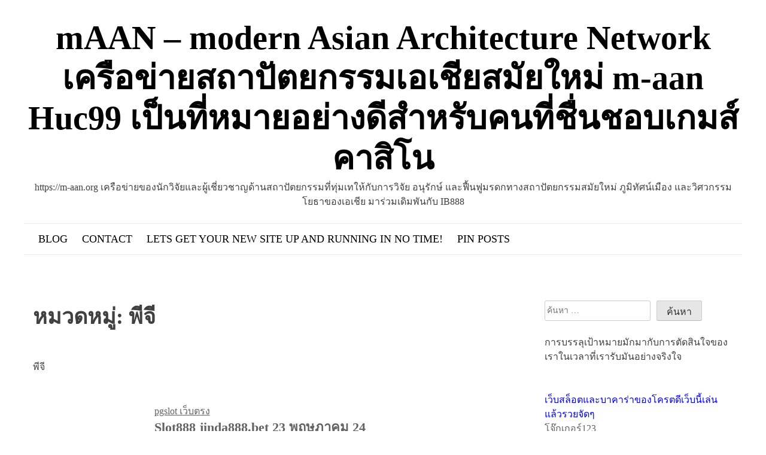

--- FILE ---
content_type: text/html; charset=UTF-8
request_url: https://m-aan.org/category/%E0%B8%9E%E0%B8%B5%E0%B8%88%E0%B8%B5/
body_size: 25591
content:
<!doctype html>
<html lang="th">
<head>
	<meta charset="UTF-8">
	<meta name="viewport" content="width=device-width, initial-scale=1">
	<link rel="profile" href="https://gmpg.org/xfn/11">
	

	
	<meta name='robots' content='index, follow, max-image-preview:large, max-snippet:-1, max-video-preview:-1' />

	<!-- This site is optimized with the Yoast SEO Premium plugin v19.2.1 (Yoast SEO v26.9-RC1) - https://yoast.com/product/yoast-seo-premium-wordpress/ -->
	<title>พีจี Archives - mAAN - modern Asian Architecture Network เครือข่ายสถาปัตยกรรมเอเชียสมัยใหม่ m-aan Huc99 เป็นที่หมายอย่างดีสำหรับคนที่ชื่นชอบเกมส์คาสิโน</title>
	<link rel="canonical" href="https://m-aan.org/category/พีจี/" />
	<meta property="og:locale" content="th_TH" />
	<meta property="og:type" content="article" />
	<meta property="og:title" content="พีจี Archives" />
	<meta property="og:description" content="พีจี" />
	<meta property="og:url" content="https://m-aan.org/category/พีจี/" />
	<meta property="og:site_name" content="mAAN - modern Asian Architecture Network เครือข่ายสถาปัตยกรรมเอเชียสมัยใหม่ m-aan Huc99 เป็นที่หมายอย่างดีสำหรับคนที่ชื่นชอบเกมส์คาสิโน" />
	<meta name="twitter:card" content="summary_large_image" />
	<script type="application/ld+json" class="yoast-schema-graph">{"@context":"https://schema.org","@graph":[{"@type":"CollectionPage","@id":"https://m-aan.org/category/%e0%b8%9e%e0%b8%b5%e0%b8%88%e0%b8%b5/","url":"https://m-aan.org/category/%e0%b8%9e%e0%b8%b5%e0%b8%88%e0%b8%b5/","name":"พีจี Archives - mAAN - modern Asian Architecture Network เครือข่ายสถาปัตยกรรมเอเชียสมัยใหม่ m-aan Huc99 เป็นที่หมายอย่างดีสำหรับคนที่ชื่นชอบเกมส์คาสิโน","isPartOf":{"@id":"https://m-aan.org/#website"},"breadcrumb":{"@id":"https://m-aan.org/category/%e0%b8%9e%e0%b8%b5%e0%b8%88%e0%b8%b5/#breadcrumb"},"inLanguage":"th"},{"@type":"BreadcrumbList","@id":"https://m-aan.org/category/%e0%b8%9e%e0%b8%b5%e0%b8%88%e0%b8%b5/#breadcrumb","itemListElement":[{"@type":"ListItem","position":1,"name":"Home","item":"https://m-aan.org/"},{"@type":"ListItem","position":2,"name":"พีจี"}]},{"@type":"WebSite","@id":"https://m-aan.org/#website","url":"https://m-aan.org/","name":"mAAN - modern Asian Architecture Network เครือข่ายสถาปัตยกรรมเอเชียสมัยใหม่ m-aan Huc99 เป็นที่หมายอย่างดีสำหรับคนที่ชื่นชอบเกมส์คาสิโน","description":"https://m-aan.org  เครือข่ายของนักวิจัยและผู้เชี่ยวชาญด้านสถาปัตยกรรมที่ทุ่มเทให้กับการวิจัย อนุรักษ์ และฟื้นฟูมรดกทางสถาปัตยกรรมสมัยใหม่ ภูมิทัศน์เมือง และวิศวกรรมโยธาของเอเชีย มาร่วมเดิมพันกับ IB888","potentialAction":[{"@type":"SearchAction","target":{"@type":"EntryPoint","urlTemplate":"https://m-aan.org/?s={search_term_string}"},"query-input":{"@type":"PropertyValueSpecification","valueRequired":true,"valueName":"search_term_string"}}],"inLanguage":"th"}]}</script>
	<!-- / Yoast SEO Premium plugin. -->


<link rel="alternate" type="application/rss+xml" title="mAAN - modern Asian Architecture Network เครือข่ายสถาปัตยกรรมเอเชียสมัยใหม่ m-aan Huc99 เป็นที่หมายอย่างดีสำหรับคนที่ชื่นชอบเกมส์คาสิโน &raquo; ฟีด" href="https://m-aan.org/feed/" />
<link rel="alternate" type="application/rss+xml" title="mAAN - modern Asian Architecture Network เครือข่ายสถาปัตยกรรมเอเชียสมัยใหม่ m-aan Huc99 เป็นที่หมายอย่างดีสำหรับคนที่ชื่นชอบเกมส์คาสิโน &raquo; ฟีดความเห็น" href="https://m-aan.org/comments/feed/" />
<link rel="alternate" type="application/rss+xml" title="mAAN - modern Asian Architecture Network เครือข่ายสถาปัตยกรรมเอเชียสมัยใหม่ m-aan Huc99 เป็นที่หมายอย่างดีสำหรับคนที่ชื่นชอบเกมส์คาสิโน &raquo; พีจี ฟีดหมวดหมู่" href="https://m-aan.org/category/%e0%b8%9e%e0%b8%b5%e0%b8%88%e0%b8%b5/feed/" />
<style id='wp-img-auto-sizes-contain-inline-css'>
img:is([sizes=auto i],[sizes^="auto," i]){contain-intrinsic-size:3000px 1500px}
/*# sourceURL=wp-img-auto-sizes-contain-inline-css */
</style>
<style id='wp-emoji-styles-inline-css'>

	img.wp-smiley, img.emoji {
		display: inline !important;
		border: none !important;
		box-shadow: none !important;
		height: 1em !important;
		width: 1em !important;
		margin: 0 0.07em !important;
		vertical-align: -0.1em !important;
		background: none !important;
		padding: 0 !important;
	}
/*# sourceURL=wp-emoji-styles-inline-css */
</style>
<style id='wp-block-library-inline-css'>
:root{--wp-block-synced-color:#7a00df;--wp-block-synced-color--rgb:122,0,223;--wp-bound-block-color:var(--wp-block-synced-color);--wp-editor-canvas-background:#ddd;--wp-admin-theme-color:#007cba;--wp-admin-theme-color--rgb:0,124,186;--wp-admin-theme-color-darker-10:#006ba1;--wp-admin-theme-color-darker-10--rgb:0,107,160.5;--wp-admin-theme-color-darker-20:#005a87;--wp-admin-theme-color-darker-20--rgb:0,90,135;--wp-admin-border-width-focus:2px}@media (min-resolution:192dpi){:root{--wp-admin-border-width-focus:1.5px}}.wp-element-button{cursor:pointer}:root .has-very-light-gray-background-color{background-color:#eee}:root .has-very-dark-gray-background-color{background-color:#313131}:root .has-very-light-gray-color{color:#eee}:root .has-very-dark-gray-color{color:#313131}:root .has-vivid-green-cyan-to-vivid-cyan-blue-gradient-background{background:linear-gradient(135deg,#00d084,#0693e3)}:root .has-purple-crush-gradient-background{background:linear-gradient(135deg,#34e2e4,#4721fb 50%,#ab1dfe)}:root .has-hazy-dawn-gradient-background{background:linear-gradient(135deg,#faaca8,#dad0ec)}:root .has-subdued-olive-gradient-background{background:linear-gradient(135deg,#fafae1,#67a671)}:root .has-atomic-cream-gradient-background{background:linear-gradient(135deg,#fdd79a,#004a59)}:root .has-nightshade-gradient-background{background:linear-gradient(135deg,#330968,#31cdcf)}:root .has-midnight-gradient-background{background:linear-gradient(135deg,#020381,#2874fc)}:root{--wp--preset--font-size--normal:16px;--wp--preset--font-size--huge:42px}.has-regular-font-size{font-size:1em}.has-larger-font-size{font-size:2.625em}.has-normal-font-size{font-size:var(--wp--preset--font-size--normal)}.has-huge-font-size{font-size:var(--wp--preset--font-size--huge)}.has-text-align-center{text-align:center}.has-text-align-left{text-align:left}.has-text-align-right{text-align:right}.has-fit-text{white-space:nowrap!important}#end-resizable-editor-section{display:none}.aligncenter{clear:both}.items-justified-left{justify-content:flex-start}.items-justified-center{justify-content:center}.items-justified-right{justify-content:flex-end}.items-justified-space-between{justify-content:space-between}.screen-reader-text{border:0;clip-path:inset(50%);height:1px;margin:-1px;overflow:hidden;padding:0;position:absolute;width:1px;word-wrap:normal!important}.screen-reader-text:focus{background-color:#ddd;clip-path:none;color:#444;display:block;font-size:1em;height:auto;left:5px;line-height:normal;padding:15px 23px 14px;text-decoration:none;top:5px;width:auto;z-index:100000}html :where(.has-border-color){border-style:solid}html :where([style*=border-top-color]){border-top-style:solid}html :where([style*=border-right-color]){border-right-style:solid}html :where([style*=border-bottom-color]){border-bottom-style:solid}html :where([style*=border-left-color]){border-left-style:solid}html :where([style*=border-width]){border-style:solid}html :where([style*=border-top-width]){border-top-style:solid}html :where([style*=border-right-width]){border-right-style:solid}html :where([style*=border-bottom-width]){border-bottom-style:solid}html :where([style*=border-left-width]){border-left-style:solid}html :where(img[class*=wp-image-]){height:auto;max-width:100%}:where(figure){margin:0 0 1em}html :where(.is-position-sticky){--wp-admin--admin-bar--position-offset:var(--wp-admin--admin-bar--height,0px)}@media screen and (max-width:600px){html :where(.is-position-sticky){--wp-admin--admin-bar--position-offset:0px}}

/*# sourceURL=wp-block-library-inline-css */
</style><style id='global-styles-inline-css'>
:root{--wp--preset--aspect-ratio--square: 1;--wp--preset--aspect-ratio--4-3: 4/3;--wp--preset--aspect-ratio--3-4: 3/4;--wp--preset--aspect-ratio--3-2: 3/2;--wp--preset--aspect-ratio--2-3: 2/3;--wp--preset--aspect-ratio--16-9: 16/9;--wp--preset--aspect-ratio--9-16: 9/16;--wp--preset--color--black: #000000;--wp--preset--color--cyan-bluish-gray: #abb8c3;--wp--preset--color--white: #ffffff;--wp--preset--color--pale-pink: #f78da7;--wp--preset--color--vivid-red: #cf2e2e;--wp--preset--color--luminous-vivid-orange: #ff6900;--wp--preset--color--luminous-vivid-amber: #fcb900;--wp--preset--color--light-green-cyan: #7bdcb5;--wp--preset--color--vivid-green-cyan: #00d084;--wp--preset--color--pale-cyan-blue: #8ed1fc;--wp--preset--color--vivid-cyan-blue: #0693e3;--wp--preset--color--vivid-purple: #9b51e0;--wp--preset--gradient--vivid-cyan-blue-to-vivid-purple: linear-gradient(135deg,rgb(6,147,227) 0%,rgb(155,81,224) 100%);--wp--preset--gradient--light-green-cyan-to-vivid-green-cyan: linear-gradient(135deg,rgb(122,220,180) 0%,rgb(0,208,130) 100%);--wp--preset--gradient--luminous-vivid-amber-to-luminous-vivid-orange: linear-gradient(135deg,rgb(252,185,0) 0%,rgb(255,105,0) 100%);--wp--preset--gradient--luminous-vivid-orange-to-vivid-red: linear-gradient(135deg,rgb(255,105,0) 0%,rgb(207,46,46) 100%);--wp--preset--gradient--very-light-gray-to-cyan-bluish-gray: linear-gradient(135deg,rgb(238,238,238) 0%,rgb(169,184,195) 100%);--wp--preset--gradient--cool-to-warm-spectrum: linear-gradient(135deg,rgb(74,234,220) 0%,rgb(151,120,209) 20%,rgb(207,42,186) 40%,rgb(238,44,130) 60%,rgb(251,105,98) 80%,rgb(254,248,76) 100%);--wp--preset--gradient--blush-light-purple: linear-gradient(135deg,rgb(255,206,236) 0%,rgb(152,150,240) 100%);--wp--preset--gradient--blush-bordeaux: linear-gradient(135deg,rgb(254,205,165) 0%,rgb(254,45,45) 50%,rgb(107,0,62) 100%);--wp--preset--gradient--luminous-dusk: linear-gradient(135deg,rgb(255,203,112) 0%,rgb(199,81,192) 50%,rgb(65,88,208) 100%);--wp--preset--gradient--pale-ocean: linear-gradient(135deg,rgb(255,245,203) 0%,rgb(182,227,212) 50%,rgb(51,167,181) 100%);--wp--preset--gradient--electric-grass: linear-gradient(135deg,rgb(202,248,128) 0%,rgb(113,206,126) 100%);--wp--preset--gradient--midnight: linear-gradient(135deg,rgb(2,3,129) 0%,rgb(40,116,252) 100%);--wp--preset--font-size--small: 13px;--wp--preset--font-size--medium: 20px;--wp--preset--font-size--large: 36px;--wp--preset--font-size--x-large: 42px;--wp--preset--spacing--20: 0.44rem;--wp--preset--spacing--30: 0.67rem;--wp--preset--spacing--40: 1rem;--wp--preset--spacing--50: 1.5rem;--wp--preset--spacing--60: 2.25rem;--wp--preset--spacing--70: 3.38rem;--wp--preset--spacing--80: 5.06rem;--wp--preset--shadow--natural: 6px 6px 9px rgba(0, 0, 0, 0.2);--wp--preset--shadow--deep: 12px 12px 50px rgba(0, 0, 0, 0.4);--wp--preset--shadow--sharp: 6px 6px 0px rgba(0, 0, 0, 0.2);--wp--preset--shadow--outlined: 6px 6px 0px -3px rgb(255, 255, 255), 6px 6px rgb(0, 0, 0);--wp--preset--shadow--crisp: 6px 6px 0px rgb(0, 0, 0);}:where(.is-layout-flex){gap: 0.5em;}:where(.is-layout-grid){gap: 0.5em;}body .is-layout-flex{display: flex;}.is-layout-flex{flex-wrap: wrap;align-items: center;}.is-layout-flex > :is(*, div){margin: 0;}body .is-layout-grid{display: grid;}.is-layout-grid > :is(*, div){margin: 0;}:where(.wp-block-columns.is-layout-flex){gap: 2em;}:where(.wp-block-columns.is-layout-grid){gap: 2em;}:where(.wp-block-post-template.is-layout-flex){gap: 1.25em;}:where(.wp-block-post-template.is-layout-grid){gap: 1.25em;}.has-black-color{color: var(--wp--preset--color--black) !important;}.has-cyan-bluish-gray-color{color: var(--wp--preset--color--cyan-bluish-gray) !important;}.has-white-color{color: var(--wp--preset--color--white) !important;}.has-pale-pink-color{color: var(--wp--preset--color--pale-pink) !important;}.has-vivid-red-color{color: var(--wp--preset--color--vivid-red) !important;}.has-luminous-vivid-orange-color{color: var(--wp--preset--color--luminous-vivid-orange) !important;}.has-luminous-vivid-amber-color{color: var(--wp--preset--color--luminous-vivid-amber) !important;}.has-light-green-cyan-color{color: var(--wp--preset--color--light-green-cyan) !important;}.has-vivid-green-cyan-color{color: var(--wp--preset--color--vivid-green-cyan) !important;}.has-pale-cyan-blue-color{color: var(--wp--preset--color--pale-cyan-blue) !important;}.has-vivid-cyan-blue-color{color: var(--wp--preset--color--vivid-cyan-blue) !important;}.has-vivid-purple-color{color: var(--wp--preset--color--vivid-purple) !important;}.has-black-background-color{background-color: var(--wp--preset--color--black) !important;}.has-cyan-bluish-gray-background-color{background-color: var(--wp--preset--color--cyan-bluish-gray) !important;}.has-white-background-color{background-color: var(--wp--preset--color--white) !important;}.has-pale-pink-background-color{background-color: var(--wp--preset--color--pale-pink) !important;}.has-vivid-red-background-color{background-color: var(--wp--preset--color--vivid-red) !important;}.has-luminous-vivid-orange-background-color{background-color: var(--wp--preset--color--luminous-vivid-orange) !important;}.has-luminous-vivid-amber-background-color{background-color: var(--wp--preset--color--luminous-vivid-amber) !important;}.has-light-green-cyan-background-color{background-color: var(--wp--preset--color--light-green-cyan) !important;}.has-vivid-green-cyan-background-color{background-color: var(--wp--preset--color--vivid-green-cyan) !important;}.has-pale-cyan-blue-background-color{background-color: var(--wp--preset--color--pale-cyan-blue) !important;}.has-vivid-cyan-blue-background-color{background-color: var(--wp--preset--color--vivid-cyan-blue) !important;}.has-vivid-purple-background-color{background-color: var(--wp--preset--color--vivid-purple) !important;}.has-black-border-color{border-color: var(--wp--preset--color--black) !important;}.has-cyan-bluish-gray-border-color{border-color: var(--wp--preset--color--cyan-bluish-gray) !important;}.has-white-border-color{border-color: var(--wp--preset--color--white) !important;}.has-pale-pink-border-color{border-color: var(--wp--preset--color--pale-pink) !important;}.has-vivid-red-border-color{border-color: var(--wp--preset--color--vivid-red) !important;}.has-luminous-vivid-orange-border-color{border-color: var(--wp--preset--color--luminous-vivid-orange) !important;}.has-luminous-vivid-amber-border-color{border-color: var(--wp--preset--color--luminous-vivid-amber) !important;}.has-light-green-cyan-border-color{border-color: var(--wp--preset--color--light-green-cyan) !important;}.has-vivid-green-cyan-border-color{border-color: var(--wp--preset--color--vivid-green-cyan) !important;}.has-pale-cyan-blue-border-color{border-color: var(--wp--preset--color--pale-cyan-blue) !important;}.has-vivid-cyan-blue-border-color{border-color: var(--wp--preset--color--vivid-cyan-blue) !important;}.has-vivid-purple-border-color{border-color: var(--wp--preset--color--vivid-purple) !important;}.has-vivid-cyan-blue-to-vivid-purple-gradient-background{background: var(--wp--preset--gradient--vivid-cyan-blue-to-vivid-purple) !important;}.has-light-green-cyan-to-vivid-green-cyan-gradient-background{background: var(--wp--preset--gradient--light-green-cyan-to-vivid-green-cyan) !important;}.has-luminous-vivid-amber-to-luminous-vivid-orange-gradient-background{background: var(--wp--preset--gradient--luminous-vivid-amber-to-luminous-vivid-orange) !important;}.has-luminous-vivid-orange-to-vivid-red-gradient-background{background: var(--wp--preset--gradient--luminous-vivid-orange-to-vivid-red) !important;}.has-very-light-gray-to-cyan-bluish-gray-gradient-background{background: var(--wp--preset--gradient--very-light-gray-to-cyan-bluish-gray) !important;}.has-cool-to-warm-spectrum-gradient-background{background: var(--wp--preset--gradient--cool-to-warm-spectrum) !important;}.has-blush-light-purple-gradient-background{background: var(--wp--preset--gradient--blush-light-purple) !important;}.has-blush-bordeaux-gradient-background{background: var(--wp--preset--gradient--blush-bordeaux) !important;}.has-luminous-dusk-gradient-background{background: var(--wp--preset--gradient--luminous-dusk) !important;}.has-pale-ocean-gradient-background{background: var(--wp--preset--gradient--pale-ocean) !important;}.has-electric-grass-gradient-background{background: var(--wp--preset--gradient--electric-grass) !important;}.has-midnight-gradient-background{background: var(--wp--preset--gradient--midnight) !important;}.has-small-font-size{font-size: var(--wp--preset--font-size--small) !important;}.has-medium-font-size{font-size: var(--wp--preset--font-size--medium) !important;}.has-large-font-size{font-size: var(--wp--preset--font-size--large) !important;}.has-x-large-font-size{font-size: var(--wp--preset--font-size--x-large) !important;}
/*# sourceURL=global-styles-inline-css */
</style>

<style id='classic-theme-styles-inline-css'>
/*! This file is auto-generated */
.wp-block-button__link{color:#fff;background-color:#32373c;border-radius:9999px;box-shadow:none;text-decoration:none;padding:calc(.667em + 2px) calc(1.333em + 2px);font-size:1.125em}.wp-block-file__button{background:#32373c;color:#fff;text-decoration:none}
/*# sourceURL=/wp-includes/css/classic-themes.min.css */
</style>
<link rel='stylesheet' id='dashicons-css' href='https://m-aan.org/wp-includes/css/dashicons.min.css?ver=6.9' media='all' />
<link rel='stylesheet' id='admin-bar-css' href='https://m-aan.org/wp-includes/css/admin-bar.min.css?ver=6.9' media='all' />
<style id='admin-bar-inline-css'>

    /* Hide CanvasJS credits for P404 charts specifically */
    #p404RedirectChart .canvasjs-chart-credit {
        display: none !important;
    }
    
    #p404RedirectChart canvas {
        border-radius: 6px;
    }

    .p404-redirect-adminbar-weekly-title {
        font-weight: bold;
        font-size: 14px;
        color: #fff;
        margin-bottom: 6px;
    }

    #wpadminbar #wp-admin-bar-p404_free_top_button .ab-icon:before {
        content: "\f103";
        color: #dc3545;
        top: 3px;
    }
    
    #wp-admin-bar-p404_free_top_button .ab-item {
        min-width: 80px !important;
        padding: 0px !important;
    }
    
    /* Ensure proper positioning and z-index for P404 dropdown */
    .p404-redirect-adminbar-dropdown-wrap { 
        min-width: 0; 
        padding: 0;
        position: static !important;
    }
    
    #wpadminbar #wp-admin-bar-p404_free_top_button_dropdown {
        position: static !important;
    }
    
    #wpadminbar #wp-admin-bar-p404_free_top_button_dropdown .ab-item {
        padding: 0 !important;
        margin: 0 !important;
    }
    
    .p404-redirect-dropdown-container {
        min-width: 340px;
        padding: 18px 18px 12px 18px;
        background: #23282d !important;
        color: #fff;
        border-radius: 12px;
        box-shadow: 0 8px 32px rgba(0,0,0,0.25);
        margin-top: 10px;
        position: relative !important;
        z-index: 999999 !important;
        display: block !important;
        border: 1px solid #444;
    }
    
    /* Ensure P404 dropdown appears on hover */
    #wpadminbar #wp-admin-bar-p404_free_top_button .p404-redirect-dropdown-container { 
        display: none !important;
    }
    
    #wpadminbar #wp-admin-bar-p404_free_top_button:hover .p404-redirect-dropdown-container { 
        display: block !important;
    }
    
    #wpadminbar #wp-admin-bar-p404_free_top_button:hover #wp-admin-bar-p404_free_top_button_dropdown .p404-redirect-dropdown-container {
        display: block !important;
    }
    
    .p404-redirect-card {
        background: #2c3338;
        border-radius: 8px;
        padding: 18px 18px 12px 18px;
        box-shadow: 0 2px 8px rgba(0,0,0,0.07);
        display: flex;
        flex-direction: column;
        align-items: flex-start;
        border: 1px solid #444;
    }
    
    .p404-redirect-btn {
        display: inline-block;
        background: #dc3545;
        color: #fff !important;
        font-weight: bold;
        padding: 5px 22px;
        border-radius: 8px;
        text-decoration: none;
        font-size: 17px;
        transition: background 0.2s, box-shadow 0.2s;
        margin-top: 8px;
        box-shadow: 0 2px 8px rgba(220,53,69,0.15);
        text-align: center;
        line-height: 1.6;
    }
    
    .p404-redirect-btn:hover {
        background: #c82333;
        color: #fff !important;
        box-shadow: 0 4px 16px rgba(220,53,69,0.25);
    }
    
    /* Prevent conflicts with other admin bar dropdowns */
    #wpadminbar .ab-top-menu > li:hover > .ab-item,
    #wpadminbar .ab-top-menu > li.hover > .ab-item {
        z-index: auto;
    }
    
    #wpadminbar #wp-admin-bar-p404_free_top_button:hover > .ab-item {
        z-index: 999998 !important;
    }
    
/*# sourceURL=admin-bar-inline-css */
</style>
<link rel='stylesheet' id='contact-form-7-css' href='https://m-aan.org/wp-content/plugins/contact-form-7/includes/css/styles.css?ver=6.1.4' media='all' />
<link rel='stylesheet' id='PageBuilderSandwich-css' href='https://m-aan.org/wp-content/plugins/page-builder-sandwich/page_builder_sandwich/css/style.min.css?ver=5.1.0' media='all' />
<link rel='stylesheet' id='tranzly-css' href='https://m-aan.org/wp-content/plugins/tranzly/includes/assets/css/tranzly.css?ver=2.0.0' media='all' />
<link rel='stylesheet' id='wp-show-posts-css' href='https://m-aan.org/wp-content/plugins/wp-show-posts/css/wp-show-posts-min.css?ver=1.1.6' media='all' />
<link rel='stylesheet' id='blogwhite-fontawesome-style-css' href='https://m-aan.org/wp-content/themes/blogwhite/assets/css/all.css?ver=5.15.4' media='all' />
<link rel='stylesheet' id='blogwhite-block-css-css' href='https://m-aan.org/wp-content/themes/blogwhite/assets/css/block.css?ver=6.9' media='all' />
<link rel='stylesheet' id='blogwhite-editor-style-css-css' href='https://m-aan.org/wp-content/themes/blogwhite/assets/css/editor-style.css?ver=6.9' media='all' />
<link rel='stylesheet' id='blogwhite-style-css' href='https://m-aan.org/wp-content/themes/blogwhite/style.css?ver=1.0.0' media='all' />
<link rel='stylesheet' id='booster-extension-social-icons-css' href='https://m-aan.org/wp-content/plugins/booster-extension/assets/css/social-icons.min.css?ver=6.9' media='all' />
<link rel='stylesheet' id='booster-extension-style-css' href='https://m-aan.org/wp-content/plugins/booster-extension/assets/css/style.css?ver=6.9' media='all' />
<script id="PageBuilderSandwich-js-extra">
var pbsFrontendParams = {"theme_name":"blogwhite","map_api_key":""};
//# sourceURL=PageBuilderSandwich-js-extra
</script>
<script src="https://m-aan.org/wp-content/plugins/page-builder-sandwich/page_builder_sandwich/js/min/frontend-min.js?ver=5.1.0" id="PageBuilderSandwich-js"></script>
<script src="https://m-aan.org/wp-includes/js/jquery/jquery.min.js?ver=3.7.1" id="jquery-core-js"></script>
<script src="https://m-aan.org/wp-includes/js/jquery/jquery-migrate.min.js?ver=3.4.1" id="jquery-migrate-js"></script>
<script id="tranzly-js-extra">
var tranzly_plugin_vars = {"ajaxurl":"https://m-aan.org/wp-admin/admin-ajax.php","plugin_url":"https://m-aan.org/wp-content/plugins/tranzly/includes/","site_url":"https://m-aan.org"};
//# sourceURL=tranzly-js-extra
</script>
<script src="https://m-aan.org/wp-content/plugins/tranzly/includes/assets/js/tranzly.js?ver=2.0.0" id="tranzly-js"></script>
<script src="https://m-aan.org/wp-content/themes/blogwhite/js/custom.js?ver=6.9" id="blogwhite-custom-script-js"></script>
<link rel="https://api.w.org/" href="https://m-aan.org/wp-json/" /><link rel="alternate" title="JSON" type="application/json" href="https://m-aan.org/wp-json/wp/v2/categories/187" /><link rel="EditURI" type="application/rsd+xml" title="RSD" href="https://m-aan.org/xmlrpc.php?rsd" />
<meta name="generator" content="WordPress 6.9" />
<style>.recentcomments a{display:inline !important;padding:0 !important;margin:0 !important;}</style></head>

<body class="archive category category-187 wp-embed-responsive wp-theme-blogwhite booster-extension hfeed">
<div id="page" class="site">
	<a class="skip-link screen-reader-text" href="#primary">Skip to content</a>

	<header id="masthead" class="site-header">
		<div class="site-branding">
			<div class="site-branding-logo">
							</div><!-- .site-branding-logo -->
			<div class="site-branding-text">

											<p class="site-title"><a href="https://m-aan.org/" rel="home">mAAN &#8211; modern Asian Architecture Network เครือข่ายสถาปัตยกรรมเอเชียสมัยใหม่ m-aan Huc99 เป็นที่หมายอย่างดีสำหรับคนที่ชื่นชอบเกมส์คาสิโน</a></p>
					
											<p class="site-description">https://m-aan.org  เครือข่ายของนักวิจัยและผู้เชี่ยวชาญด้านสถาปัตยกรรมที่ทุ่มเทให้กับการวิจัย อนุรักษ์ และฟื้นฟูมรดกทางสถาปัตยกรรมสมัยใหม่ ภูมิทัศน์เมือง และวิศวกรรมโยธาของเอเชีย มาร่วมเดิมพันกับ IB888</p>
									
			</div><!-- .site-branding-text -->
		</div><!-- site-branding -->
	
		<nav id="site-navigation" class="main-navigation">
				<button class="menu-toggle" aria-controls="primary-menu" aria-expanded="false">
										<span></span>
					<span></span>
					<span></span>
				</button>
			<div id="primary-menu" class="menu"><ul>
<li class="page_item page-item-16"><a href="https://m-aan.org/blog/">Blog</a></li>
<li class="page_item page-item-10"><a href="https://m-aan.org/contact/">Contact</a></li>
<li class="page_item page-item-13"><a href="https://m-aan.org/home/">Lets get your new site up and running in no time!</a></li>
<li class="page_item page-item-47"><a href="https://m-aan.org/be-pin-posts/">Pin Posts</a></li>
</ul></div>
		</nav><!-- #site-navigation -->

	</header><!-- #masthead -->
	<div id="content" class="site-content clearfix">
	<div class="content-wrap">
		 <div class="content-wrap-bg">

			<main id="primary" class="site-main">

				
					<header class="page-header">
						<h1 class="page-title">หมวดหมู่: <span>พีจี</span></h1><div class="archive-description"><p>พีจี</p>
</div>					</header><!-- .page-header -->

					

<article id="post-529" class="post-529 post type-post status-publish format-standard hentry category-pgslot- category-pgslot77-com category-pgslot9999-co category-pg category-property category-punpro66 category-punpro66-com category-punpro777 category-punpro777-com category-pussy888 category-qr-code category-sagame168th-com category-sexybaccarat category-sexybaccarat168-com category-slot category-slot-online category-slot777-win category-slotxo category-slotxo-auto category-slotxo24hr category-technology category-travel category-up2bet category-259 category-25 category-26 category-123 category-216 category-181 category-219 category-250 category--pg category--sexybaccarat168 category-aaaaaaapg category--slotxo category-asaaaaaa category-27 category-254 category-28 category-244 category-209 category-110 category-29 category-187 category-247 category-236 category-271 category-265 category-239 category-221 category-255 category-102 category-163 category-30 category--pg-- category-aayaaapgaaaasaaaaaaaaaa category-185 category-217 category-227 category-xo category-31 category-159 category-120 category-146 category-214 category-165 category-197 category-194 category-127 category-170 category-166 category-173 category-32 category-188 category-234 category-152 category-200 category-241 category-33 category-34 category-168 category-205 category-272 category-279 category-174 category-aaasaaaaaaoe123 category-129 category-172 tag-slot888 tag-slot-888 tag-282">
	<div class="post-item">
				
		<div class="post-text">
			<header class="entry-header">

				<a href="https://m-aan.org/category/pgslot-%e0%b9%80%e0%b8%a7%e0%b9%87%e0%b8%9a%e0%b8%95%e0%b8%a3%e0%b8%87/">pgslot เว็บตรง</a>
				<h2 class="entry-title"><a href="https://m-aan.org/slot888-jinda888-bet-23-%e0%b8%9e%e0%b8%a4%e0%b8%a9%e0%b8%a0%e0%b8%b2%e0%b8%84%e0%b8%a1-24-%e0%b8%aa%e0%b8%a5%e0%b9%87%e0%b8%ad%e0%b8%95888-%e0%b9%80%e0%b8%a7%e0%b9%87%e0%b8%9a%e0%b9%84%e0%b8%8b/" rel="bookmark">Slot888 jinda888.bet 23 พฤษภาคม 24 สล็อต888 เว็บไซต์สล็อต pg เว็บตรง แตกหนัก casino onlineเว็บตรง ทางเข้าslot 888 เครดิตฟรี Top 93 by Joann</a></h2>					<div class="entry-meta">
							<span>
								<span class="posted-on"> <a href="https://m-aan.org/slot888-jinda888-bet-23-%e0%b8%9e%e0%b8%a4%e0%b8%a9%e0%b8%a0%e0%b8%b2%e0%b8%84%e0%b8%a1-24-%e0%b8%aa%e0%b8%a5%e0%b9%87%e0%b8%ad%e0%b8%95888-%e0%b9%80%e0%b8%a7%e0%b9%87%e0%b8%9a%e0%b9%84%e0%b8%8b/" rel="bookmark"><time class="entry-date published updated" datetime="2024-05-20T12:41:25+07:00">20 พฤษภาคม 2024</time></a></span>							</span>/<span>

							<span class="byline"> by <span class="author vcard"><a class="url fn n" href="https://m-aan.org/author/eugenemartin/">Eugene Martin</a></span></span>							</span>
					</div><!-- .entry-meta -->
							</header><!-- .entry-header -->
			<div class="entry-summary">
				<div class="pbs-main-wrapper"><p>pgslot กับเว็บไซต์ jinda888 ปั่นสล็อตที่นี่ แจ็คพ็อต แตกง่าย แตกง่าย แตกวันแล้ววันเล่า</p>
<p><img decoding="async" src="https://www.jinda888.bet/wp-content/uploads/2023/05/jinda888-%E0%B8%AA%E0%B8%B2%E0%B8%A2%E0%B8%9B%E0%B8%B1%E0%B9%88%E0%B8%99%E0%B8%AA%E0%B8%A5%E0%B9%87%E0%B8%AD%E0%B8%95-40%E0%B8%A3%E0%B8%B1%E0%B8%9A200.jpg" style="max-width:400px;float:right;padding:10px 0px 10px 10px;border:0px;"/>สวัสดีนะครับ! ผมต้องการเสนอแนะเกมสล็อตออนไลน์จาก PG Slot ที่เว็บ ทางเข้าslot 888 กันขอรับ ถ้าคุณกำลังมองหาประสบการณ์การเล่นสล็อต888ที่ไม่เหมือนกัน รวมทั้งสะดวก ไม่ผ่านเอเย่นต์ มาถูกที่แล้วขอรับ! เว็บไซต์ slot888 คือเว็บตรงที่ให้บริการเกมสล็อตจาก PG Slot โดยตรง ไม่ผ่านเอเย่นต์ ทำให้ท่านได้รับความปลอดภัยรวมทั้งเชื่อถือได้ในระดับสูงสุด เมื่อเล่นที่นี่ คุณจะมีความคิดว่าทุกการปั่นสล็อตที่นี่เป็นไปอย่างโปร่งใส และก็เป็นธรรมครับผม</p>
<p><img decoding="async" src="https://www.jinda888.bet/wp-content/uploads/2023/10/%E0%B8%81%E0%B8%A5%E0%B9%88%E0%B8%AD%E0%B8%87%E0%B8%AA%E0%B8%B8%E0%B9%88%E0%B8%A1%E0%B9%84%E0%B8%8B%E0%B8%A3%E0%B9%8C-s-1040x1040NEW-2.jpg" style="max-width:440px;float:left;padding:10px 10px 10px 0px;border:0px;"/>หนึ่งในข้อดีของ ทางเข้าslot 888 เป็นระบบแจ็คพอตที่แตกง่าย ทำให้ผู้เล่นมีโอกาสชนะรางวัลใหญ่ได้บ่อยมาก ไม่ว่าคุณจะเป็นผู้เล่นที่ชอบเดิมพันบางส่วนหรือต้องการเสี่ยงดวงกับการพนันขนาดใหญ่ ตรงนี้ก็มีเกมให้เลือกเฟ้นค์ตอบปัญหาทุกความอยากได้</p>
<p>แจ็คพ็อตแตก เป็นยังไง ? ปั่นสล็อตกับทางเรา jinda888 แจ็คพ็อตแตกง่าย สถิติแตกทุกวี่ทุกวัน !</p>
<p>ผมอยากจะมาชี้แจงให้เข้าใจง่ายๆเกี่ยวกับคำว่า &#8220;แจ็คพ็อตแตก&#8221; ที่ผู้คนจำนวนมากบางทีอาจยังสงสัยว่ามันคืออะไร แล้วก็เพราะอะไรที่ สล็อต888 ถึงกล่าวว่าแจ็คพ็อตแตกง่าย สถิติแตกทุกวันครับผม แจ็คพ็อตแตก หมายถึง การที่ผู้เล่นสามารถชนะรางวัลใหญ่จากเกมjinda888ได้ ซึ่งรางวัลนี้ชอบมีมูลค่าสูงมาก และก็เป็นที่ต้องการของผู้เล่นสล็อตทุกคน การที่แจ็คพ็อตแตก แสดงว่ามีผู้โชคดีที่ได้รับเงินรางวัลจำนวนมากมายจากเกมนั้นๆ</p>
<p>ที่ jinda888 เรามีระบบระเบียบเกมทางเข้าslot 888ที่ถูกดีไซน์มาให้มีโอกาสแจ็คพ็อตแตกง่ายยิ่งกว่าที่อื่นๆ โน่นเป็นเหตุผลที่ผู้เล่นหลายท่านชอบพอแล้วก็เลือกเล่นกับเรา ด้วยระบบเกมที่เป็นกลางแล้วก็ช่องทางในการชนะที่สูง ทำให้แจ็คพ็อตแตกหลายครั้งกว่าเว็บอื่นๆเพิ่มไปอีก สถิติแตกทุกเมื่อเชื่อวันที่ slot888 มีสาเหตุจากปริมาณผู้เล่นjinda888ที่มากขึ้นรวมทั้งปั่นที่บ่อยมาก ผู้เล่นของเราได้พิสูจน์แล้วว่าเกมสล็อตที่นี่ไม่เพียงแต่ให้ความสนุกสนาน แต่ว่ายังเปิดโอกาสสำหรับการชนะที่ดีเยี่ยมอีกด้วย</p>
<p>สำหรับผู้ใดที่กำลังมองหาเกมสล็อตที่แจ็คพ็อตแตกง่าย ลองเข้ามาที่ ทางเข้าslot 888 สัมผัสประสบการณ์การชนะที่เปลี่ยนแปลงชีวิตได้วันแล้ววันเล่า ยืนยันว่าคุณจะไม่ผิดหวังขอรับ!</p>
<p>แนะนำ 5 เกมสล็อตจาก  <a href="https://lasix3.us/%E0%B8%AA%E0%B8%A5%E0%B9%87%E0%B8%AD%E0%B8%95888-%E0%B9%80%E0%B8%A7%E0%B9%87%E0%B8%9A%E0%B9%80%E0%B8%A7%E0%B9%87%E0%B8%9A%E0%B8%95%E0%B8%A3%E0%B8%87-%E0%B8%AA%E0%B8%A5%E0%B9%87%E0%B8%AD%E0%B8%95/">slot888</a> pg slot ที่แตกง่ายและได้รับความนิยมเล่น!</p>
<p>วันนี้ผมมีเกมสล็อตจาก PG Slot ที่ jinda888 มาแนะนำ ซึ่งเป็นเกมที่แตกง่ายรวมทั้งโด่งดังว่าให้รางวัลดีเยี่ยม ตามมาดูกันเลยครับผมว่ามีเกมjinda888อะไรบ้างที่คุณไม่ควรพลาด!</p>
<p>1. Fortune Gods &#8211; เกมนี้มีธีมเกี่ยวกับทวยเทพเทวดาแห่งโชคลาภ มีโอกาสให้ผู้เล่นได้รางวัลใหญ่เนื่องจากว่ามีฟีพบร์พิเศษเยอะมาก เช่น Wilds รวมทั้ง Free Spins ที่ทำให้จังหวะสำหรับในการชนะรางวัลใหญ่มากขึ้นอย่างยิ่งครับผม</p>
<p>2. Caishen Wins &#8211; อีกหนึ่งเกมทางเข้าslot 888ที่มีธีมทวีปเอเชียที่น่าสนใจ โดยเฉพาะเทพเจ้าที่ความรวย ด้วยวงล้อขนาดใหญ่และก็โอกาสสำหรับเพื่อการชนะที่สูงผ่านฟีเจอร์ Wilds แล้วก็ Multipliers ที่มากขึ้นอย่างมากในระหว่าง Free Spins</p>
<p>3. Dragon Hatch &#8211; เกมสล็อต888นี้เดินเรื่องในโลกแห่งมังกรที่มีประสิทธิภาพจ่ายรางวัลสูงผ่านการจัดเรียงสัญลักษณ์ที่มากมายและฟีพบร์ที่สร้างโอกาสสำหรับในการชนะเพิ่มขึ้น ถ้าหากคุณถูกใจเกมที่มีภาพกราฟิกสวยแล้วก็การจ่ายรางวัลที่มากมาย นี่คือเกมที่ไม่สมควรพลาด</p>
<p>4. Emperor’s Favour &#8211; สัมผัสประสบการณ์การเป็นพระราชาธิราชด้วยเกมนี้ ที่มีฟีเจอร์เสริมเยอะแยะ เป็นต้นว่า สัญลักษณ์ Wild และ Scatter ที่ให้โอกาสให้ได้ Free Spins และก็มัลติพลายเออร์ที่เพิ่มขึ้น</p>
<p>5. Ganesha Fortune &#8211; ไม่กล่าวถึงเกมjinda888นี้มิได้เลย เกมนี้มีธีมจากทวยเทพเทวดากเนศ ที่เป็นเทวดาที่การบรรลุผลแล้วก็ความมั่งคั่ง เป็นเกมที่มีโอกาสแจ็คพอตแตกง่าย ด้วยฟีพบร์พิเศษที่สามารถจะช่วยให้ท่านได้รับรางวัลใหญ่</p>
<p>เกมทางเข้าslot 888พวกนี้จากทางเรา มีความพิเศษและก็แตกต่างกัน ที่จะสามารถช่วยให้ผู้เล่นทางเข้าslot 888ทุกคนได้สัมผัสกับการเล่นสล็อตออนไลน์ที่เต็มไปด้วยความระทึกใจและจังหวะในการชนะรางวัลใหญ่ที่มากกว่าเดิมขอรับ!</p>
<p>ถ้าเกิดคุณกำลังมองหาเกมJinda888ที่ไม่เพียงแค่สนุกสนานเท่านั้น แต่ยังมอบโอกาสสำหรับเพื่อการชนะรางวัลใหญ่อย่างสม่ำเสมอ ที่ สล็อต888 พวกเรามีเกมที่ตอบโจทย์นี้ให้กับคุณได้อย่างไม่ต้องสงสัย ด้วยระบบแจ็คพอตที่แตกง่าย คุณจะได้เจอกับความตื่นเต้นในทุกครั้งที่คุณปั่น ไม่ว่าคุณจะเป็นมือใหม่หรือผู้เล่นที่มีประสบการณ์ การเลือกเล่นเกมที่ jinda888 จะเป็นการตกลงใจที่คุณไม่มีทางเศร้าใจครับผม! เพราะว่าพวกเราเข้าใจความปรารถนาของผู้เล่นและก็เอาจริงเอาจังที่จะมอบประสบการณ์ที่เหมาะสมที่สุดให้กับทุกคนที่เข้ามาใช้บริการ</p>
<p>สุดท้ายนี้ แม้คุณพร้อมที่จะสนุกสนานกับเกมslot888ที่เต็มไปด้วยแรงกระตุ้นสำหรับการชนะรางวัลใหญ่ อย่าลืมเข้ามาที่ jinda888 และก็เริ่มการพนันกับเกมที่คุณประทับใจ ประสบการณ์ความสนุกสนานร่าเริงที่คุณจะได้รับตรงนี้จะมีผลให้คุณจำต้องกลับมาเล่นซ้ำอีกหลายครั้งครับผม!</p>
<p>เว็บไซต์ตรงสล็อต ลงทะเบียนสมัครสมาชิกกับทางพวกเราวันนี้ รับเครดิตฟรี ต้อนรับไปเลย อย่ารอคอยช้า!</p>
<p>สรุปได้ว่า ที่ slot888 เรามอบประสบการณ์การเล่นเกมสล็อตออนไลน์ที่ไม่ซ้ำใคร ด้วยเกมทางเข้าslot 888ที่แตกง่ายแล้วก็แจ็คพอตที่พร้อมจะแตกวันแล้ววันเล่า ทำให้ทุกการเล่นของคุณเต็มไปด้วยความตื่นเต้นรวมทั้งช่องทางสำหรับเพื่อการชนะที่คุณไม่สมควรพลาด! หากคุณกำลังมองหาเว็บไซต์ที่ให้บริการเกมสล็อตที่มีคุณภาพรวมทั้งเป็นธรรม ที่ สล็อต888 เราพร้อมให้บริการคุณด้วยเกมที่นานาประการและบริการที่เยี่ยมที่สุด อีกทั้งยังมีระบบระเบียบฝาก-ถอนที่เร็วทันใจและก็ไม่เป็นอันตราย</p>
<p>อย่ารอคอยช้า! มาสมัครเป็นสมาชิกกับพวกเราวันนี้ที่ slot888 และก็รับเครดิตฟรีเพื่อเริ่มต้นประสบการณ์การเล่นทางเข้าslot 888ที่น่าเร้าใจของคุณ รับประกันว่าคุณจะได้สัมผัสกับการเล่นเกมที่สนุกสนานรวมทั้งได้รับรางวัลใหญ่อย่างต่อเนื่อง อย่าพลาดโอกาสนี้สำหรับในการเป็นคนรวยคนใหม่ที่ <a href="https://www.jinda888.bet/%E0%B8%88%E0%B8%B4%E0%B8%99%E0%B8%94%E0%B8%B2888/">jinda888</a> ครับผม</p>
<p>เว็บตรง jinda888 jinda888.bet 22 มิถุนา 2567 Joann คาสิโน สล็อต888ที่ดีที่สุด Top 97</p>
<p>ขอขอบคุณมาก Ref. <a href="https://www.jinda888.bet/%E0%B8%97%E0%B8%B2%E0%B8%87%E0%B9%80%E0%B8%82%E0%B9%89%E0%B8%B2-jinda888/">slot888</a></p>
<p><a href="https://bit.ly/jinda888-bet">https://bit.ly/jinda888-bet</a></p>
<p><a href="https://rebrand.ly/jinda888-bet">https://rebrand.ly/jinda888-bet</a></p>
<p><a href="https://wow.in.th/jinda888-bet">https://wow.in.th/jinda888-bet</a></p>
<p><a href="https://t.co/mRZQxQlQ69">https://t.co/mRZQxQlQ69</a></p>
<p><a href="http://gg.gg/1as526">http://gg.gg/1as526</a></p>
<p><img decoding="async" src="https://www.jinda888.bet/wp-content/uploads/2023/05/jinda-promotion-%E0%B8%97%E0%B8%B8%E0%B8%81%E0%B8%A2%E0%B8%AD%E0%B8%94%E0%B8%9D%E0%B8%B2%E0%B8%8110_1040x1040.jpg" style="max-width:420px;float:left;padding:10px 10px 10px 0px;border:0px;"/><a href="https://cutt.ly/qeeLWNUw">https://cutt.ly/qeeLWNUw</a><img decoding="async" src="https://www.jinda888.bet/wp-content/uploads/2023/04/%E0%B8%A3%E0%B8%B9%E0%B8%9B%E0%B9%80%E0%B8%8A%E0%B9%87%E0%B8%84%E0%B8%AD%E0%B8%B4%E0%B8%99-3-%E0%B8%A7%E0%B8%B1%E0%B8%99%E0%B9%81%E0%B8%88%E0%B8%81%E0%B9%80%E0%B8%84%E0%B8%A3%E0%B8%94%E0%B8%B4%E0%B8%95%E0%B8%9F%E0%B8%A3%E0%B8%B51040x1040-1.jpg" style="max-width:420px;float:right;padding:10px 0px 10px 10px;border:0px;"/><iframe width="640" height="360" src="//www.youtube.com/embed/qQL45p6wVDM" frameborder="0" allowfullscreen style="float:right;padding:10px 0px 10px 10px;border:0px;"></iframe></p>
</div>&hellip;			</div><!-- .entry-summary -->
	
		</div>
	</div>
</article><!-- #post-529 -->


<article id="post-212" class="post-212 post type-post status-publish format-standard hentry category-187 tag-pg">
	<div class="post-item">
				
		<div class="post-text">
			<header class="entry-header">

				<a href="https://m-aan.org/category/%e0%b8%9e%e0%b8%b5%e0%b8%88%e0%b8%b5/">พีจี</a>
				<h2 class="entry-title"><a href="https://m-aan.org/pg-soft-game-%e0%b9%80%e0%b8%a7%e0%b9%87%e0%b8%9a%e0%b8%aa%e0%b8%a5%e0%b9%87%e0%b8%ad%e0%b8%95-pg-%e0%b8%aa%e0%b8%a5%e0%b9%87%e0%b8%ad%e0%b8%95%e0%b8%ad%e0%b8%ad%e0%b8%99%e0%b9%84%e0%b8%a5%e0%b8%99/" rel="bookmark">PG Soft game เว็บสล็อต pg สล็อตออนไลน์เชื่อถือได้ pgslot เว็บตรง เซียนสล็อต Top 3 by Kristopher https://www.Pgslotx.co 28 เม.ย. 66</a></h2>					<div class="entry-meta">
							<span>
								<span class="posted-on"> <a href="https://m-aan.org/pg-soft-game-%e0%b9%80%e0%b8%a7%e0%b9%87%e0%b8%9a%e0%b8%aa%e0%b8%a5%e0%b9%87%e0%b8%ad%e0%b8%95-pg-%e0%b8%aa%e0%b8%a5%e0%b9%87%e0%b8%ad%e0%b8%95%e0%b8%ad%e0%b8%ad%e0%b8%99%e0%b9%84%e0%b8%a5%e0%b8%99/" rel="bookmark"><time class="entry-date published updated" datetime="2023-06-22T13:29:44+07:00">22 มิถุนายน 2023</time></a></span>							</span>/<span>

							<span class="byline"> by <span class="author vcard"><a class="url fn n" href="https://m-aan.org/author/eugenemartin/">Eugene Martin</a></span></span>							</span>
					</div><!-- .entry-meta -->
							</header><!-- .entry-header -->
			<div class="entry-summary">
				<div class="pbs-main-wrapper"><p><img decoding="async" src="https://www.pgslotx.co/wp-content/uploads/2023/04/s15-2.png.webp" style="max-width:420px;float:left;padding:10px 10px 10px 0px;border:0px;"/>สล็อตเว็บไซต์ตรงเว็บใหญ่ โครงข่ายครอบคลุมทุกการเดิมพัน pgslot เว็บตรง</p>
<p>pgslot บริการสล็อตออนไลน์ของพวกเรา เป็นเว็บที่มีขนาดใหญ่เยอะที่สุด ด้วยเครือข่ายที่ครอบคลุมทุกการให้บริการ โดยเว็บของพวกเราไม่ได้มีเพียงแค่ เกมสล็อตออนไลน์ในประเทศไทยเพียงแค่นั้น พวกเรายังมีการให้บริการทั่วเอเชียแล้วก็ต่างชาติ โดยผู้เล่นที่เข้ามาใช้บริการกับทางเว็บสามารถมั่นอกมั่นใจได้ว่าเว็บไซต์ของพวกเราเป็นเว็บตรงถูกลิขสิทธิ์แท้ ที่ได้นำเข้าโครงข่าย และการให้บริการมาจากต่างชาติโดยตรงเพื่อผู้เล่นทุกคน ได้สัมผัสกับเกมการพนันสล็อตออนไลน์ ที่มีเอกลักษณ์สร้างไม่เหมือนกัน ซึ่งช่วยดึงดูดให้ผู้ใช้งาน ได้เข้ามาคัดเลือกเกมการพนันที่เหมาะสมกับตัวคุณเอง ด้วยเกมสล็อตออนไลน์บนเว็บไซต์แห่งนี้ เป็นเกมที่ทำเงินสร้างรายได้ให้กับผู้เล่น และก็ยิ่งถ้ามาใช้บริการกับค่ายเกมสล็อตออนไลน์ของเรา ต้องบอกเลยว่า เป็นเกมสล็อตออนไลน์ที่มีฟีพบร์ การแจกโบนัสแล้วก็รางวัลให้กับผู้เล่นอยู่เป็นประจำ ทำให้ผู้เล่นทุกคนได้ประสบผลสำเร็จจากการลงเดิมพันเกมสล็อตออนไลน์ที่ดีที่สุด</p>
<p>ทำความรู้จักเว็บไซต์สล็อตออนไลน์น้องใหม่ปัจจุบัน pg</p>
<p>มาทำความรู้จักกับเว็บ pg slot พีจี เปิดใหม่ปัจจุบัน โดยเว็บของเราเป็นเว็บที่นำเข้า การให้บริการมาจากผู้สร้างเว็บไซต์โดยตรง เพราะเหตุว่ามีบุคคลที่ปรารถนาเล่นเกมสล็อตออนไลน์จากค่ายพีจี ปรารถนาเล่นเกมสล็อตออนไลน์กับเว็บตรงที่ไม่ผ่านเอเย่นต์ ก็เลยเรียกร้องให้มีการเปิดเว็บไซต์นี้ขึ้นมา ซึ่งเว็บไซต์ของเราก็ทำการให้บริการได้เป็นอย่างดี เพราะว่าเรานั้นมีการบริหารจัดแจง เว็บให้มีระบบระเบียบเข้าถึงได้ง่าย รวมทั้งแบ่งสรรเกมการพนันสล็อตออนไลน์ แบ่งชนิดหมู่ให้ผู้เล่นสามารถเข้าถึง รวมทั้งเล่นเกมการพนันสล็อตออนไลน์ได้อย่างไม่มีสะดุด ทุกเกมการเดิมพันสล็อตออนไลน์ของพวกเรา เราได้ทำการคัดสรรและก็เลือกเฟ้นมาอย่างดีเยี่ยม เพื่อตอบโจทย์ทุกความปรารถนาของผู้ใช้งาน แล้วก็สามารถเป็นเลิศ ในเกมการเดิมพันที่ทำเงินสร้างรายได้ให้กับผู้เล่น แน่นอนว่าเกมสล็อตออนไลน์บนเว็บไซต์แห่งนี้ ตอบปัญหาผู้เล่นอย่างยิ่ง จนถึงทำให้มีนักเดิมพันเยอะแยะต่างหลั่งไหลลงทะเบียนเป็นสมาชิก เข้ามาใช้บริการกับทางเว็บของเรา</p>
<p>เว็บไซต์สล็อตออนไลน์ฝากถอนโอนเงินไม่มีอย่างต่ำ พีจี</p>
<p>เว็บสล็อตออนไลน์ของเรา มีอีกหนึ่ง บริการที่ช่วยยั่วยวนใจผู้ใช้งาน คือการเปิดให้ใช้งานในลักษณะของเว็บไซต์ฝากถอนไม่มีอย่างต่ำพวกเราไม่มี การกำหนดการฝากหรือการถอนเงิน รวมไปถึงค่าธรรมเนียมสำหรับการใช้บริการ ทำให้ผู้เล่นที่เข้ามาใช้งานกับทาง pgslot เว็บตรง จบปัญหาในเรื่องที่เกี่ยวข้องกับการจัดเตรียมเงินลงทุน เพื่อใช้ในการจ่ายค่าธรรมเนียมหรือค่าสำหรับบริการให้กับทางเว็บ เนื่องมาจากทางเว็บของพวกเราเป็นเว็บเว็บตรง ก็เลยไม่มีการเก็บค่าธรรมเนียมหรือค่าบริการ เพื่อนักพนันนั้นได้สามารถ นำเงินทุนที่มีทั้งหมดทั้งปวงไปใช้กับการลงพนันโดยเฉพาะ รวมถึงการทดสอบเล่นเกมสล็อตออนไลน์ ที่พวกเรามีการจัดเตรียมเครดิตไว้ เพื่อใช้เพื่อสำหรับในการทดลองเล่น ผู้เล่นก็เลยไม่มีความสำคัญควรต้องควักเงินทุนที่มีของคุณ เพื่อใช้ไปกับการทดสอบเล่นเกมสล็อตออนไลน์</p>
<p>ศูนย์รวมบริการโปรโมชั่นสุดพิเศษ ยอมรับได้ไม่ยั้งตลอดการใช้งาน pgslot</p>
<p>พวกเราเป็นเว็บที่มีการตระเตรียมโปรโมชั่นสูงที่สุด ผู้เล่นที่เข้ามาใช้บริการกับ Pg pg จะได้รับโปรโมชั่นสุดพิเศษที่พวกเราตระเตรียมไว้ให้ ซึ่งโปรโมชั่นนั้นสามารถใช้งานได้กับเกมการพนันทุกจำพวก มาดูกันว่าพวกเรามีโปรโมชั่นอะไรบ้างให้ใช้งานดังต่อไปนี้</p>
<p>• โปรโมชั่นวันเกิด สำหรับคนที่สมัครเป็นสมาชิกเข้ามาใช้งาน รวมทั้งเมื่อถึงวันเกิดของคุณ คุณจะได้รับเครดิตฟรีในทันที</p>
<p>• ชวนเพื่อนพ้องรับเครดิตฟรีเพิ่ม โปรโมชั่นนี้เป็นการบอกต่อรวมทั้งรีวิว ให้กับผู้เล่นที่ต้องการเข้าใช้บริการกับทางเว็บ เมื่อเชิญชวนเพื่อนผ่านลิงค์คุณจะได้รับโปรโมชั่นเครดิตฟรีเพิ่ม</p>
<p>• ลงทะเบียนเป็นสมาชิกรับโปรโมชั่น โดยเมื่อลงทะเบียนเข้ามาใช้บริการ คุณจะได้รับเครดิตฟรีทันทีเป็นโบนัสแรกเข้า</p>
<p>โปรโมชั่นพวกนี้จัดผลิตขึ้นเพื่อ สมาชิกที่ปรารถนาเข้าร่วมเป็น ผู้เล่นคนพิเศษของเรา โดยผู้เล่นจะได้รับโปรโมชั่น  <a href="https://www.crazyasianporn.com/pg-slot-%E0%B9%80%E0%B8%9B%E0%B8%B4%E0%B8%94%E0%B9%83%E0%B8%AB%E0%B8%A1%E0%B9%88%E0%B8%A5%E0%B9%88%E0%B8%B2%E0%B8%AA%E0%B8%B8%E0%B8%94-https-www-pgslotx-co-1-may-2023-pgslot-%E0%B9%80%E0%B8%A7/">pgslot</a> แล้วก็สิทธิประโยชน์อีกมากมายที่พวกเราเตรียมตัวให้กับผู้ใช้งาน รับประกันว่าจะได้รับสิ่งที่คุ้มที่สุดอย่างแน่แท้</p>
<p>เว็บสล็อตออนไลน์ ถูกต้องตามกฎหมาย <a href="https://www.pgslotx.co/">pg slot เปิดใหม่ล่าสุด</a> มีหนังสือรับรองยืนยันประสิทธิภาพ</p>
<p>พวกเราเป็นเว็บสล็อตออนไลน์ที่ให้บริการอย่างถูกต้องตามกฎหมาย แน่นอนว่าในประเทศไทยการเปิดให้บริการเว็บไซต์พนันออนไลน์เป็นสิ่งที่ไม่ถูกต้องตามกฎหมาย แม้กระนั้นทางเว็บของพวกเราได้ทำไขปัญหาโดยมีการจัดสร้างสถานที่ตั้ง การให้บริการอยู่ในต่างถิ่น เพื่อให้ผู้เล่นนั้นพอใจได้ว่า เมื่อเข้าใช้บริการกับเว็บ พีจี จะไม่ถูกกีดกันการเข้าถึง รวมทั้งสามารถเข้าเล่นเกมการพนันสล็อตออนไลน์กับพวกเราได้ทุกที่ทุกเวลา ซึ่งเว็บไซต์ของพวกเราก็มีการเปิดให้ใช้งานในต่างชาติโดยมีใบสุทธิ ที่สามารถรับประกันประสิทธิภาพได้ว่า ซึ่งช่วยให้การลงเดิมพันสล็อตออนไลน์นั้น มีคุณภาพแล้วก็ความปลอดภัย รวมไปถึงความยั่งยืนมั่นคงในทางการให้บริการอีกด้วย แน่นอนว่าเว็บไซต์ของเราก็สามารถทำเป็นอย่างยอดเยี่ยม</p>
<p>หากพึงพอใจที่จะสมัครเป็นสมาชิกเข้ามาใช้บริการ เว็บ https://www.pgslotx.co/ ถือเป็นเว็บไซต์สล็อตออนไลน์ที่เป็นอีกหนึ่ง คำตอบ รวมทั้งพร้อมที่จะให้ท่าน เข้ามาเปิดประสบการณ์ใหม่ในการพนันสล็อตออนไลน์ และเกมพนันออนไลน์อีกมากมายที่พวกเรามี แน่นอนว่าจะช่วยทำให้ผู้เล่นทุกคน สนุกสนานไปกับเกมการพนันที่มีอรรถรส ภาพงามชัดแจ๋วเอฟเฟกต์ดี ที่สามารถถ่ายทอดได้ผ่านมือถือของคุณ pgslot</p>
<p><img decoding="async" src="https://www.pgslotx.co/wp-content/uploads/2023/03/contact-us.png.webp" style="max-width:400px;float:left;padding:10px 10px 10px 0px;border:0px;"/>สล็อตเว็บตรงไม่ผ่านเอเย่นต์ 777 pg slot เปิดใหม่ล่าสุด pgslotx.co 25 Apr 23 Kristopher ดาวน์โหลดง่าย pgโปรโมชั่นเปิดว็บใหม่ Top 3</p>
<p>ขอขอบคุณweb <a href="https://www.pgslotx.co/">pgslot</a></p>
<p><a href="https://bit.ly/pgslotx">https://bit.ly/pgslotx</a></p>
<p><a href="http://ow.ly/2UYN50NVZNg">http://ow.ly/2UYN50NVZNg</a></p>
<p><a href="https://rebrand.ly/pgslotx">https://rebrand.ly/pgslotx</a></p>
<p><iframe width="640" height="360" src="//www.youtube.com/embed/s94Z_FYHufU" frameborder="0" allowfullscreen style="float:left;padding:10px 10px 10px 0px;border:0px;"></iframe><a href="https://wow.in.th/pgslotx">https://wow.in.th/pgslotx</a></p>
<p><a href="https://t.co/N3Ra6WjmEe">https://t.co/N3Ra6WjmEe</a></p>
<p><a href="https://is.gd/pgslotx">https://is.gd/pgslotx</a></p>
<p><a href="http://gg.gg/pgslotx">http://gg.gg/pgslotx</a></p>
<p><img decoding="async" src="https://www.pgslotx.co/wp-content/uploads/2023/04/s21-1.png.webp" style="max-width:450px;float:right;padding:10px 0px 10px 10px;border:0px;"/><a href="http://rlu.ru/3g3GQ-">http://rlu.ru/3g3GQ-</a><img decoding="async" src="https://www.pgslotx.co/wp-content/uploads/2023/04/s27-2.png" style="max-width:400px;float:left;padding:10px 10px 10px 0px;border:0px;"/></p>
</div>&hellip;			</div><!-- .entry-summary -->
	
		</div>
	</div>
</article><!-- #post-212 -->

				
			</main><!-- #main -->

			
<aside id="secondary" class="widget-area">
	<section id="search-3" class="widget widget_search"><form role="search" method="get" class="search-form" action="https://m-aan.org/">
				<label>
					<span class="screen-reader-text">ค้นหาสำหรับ:</span>
					<input type="search" class="search-field" placeholder="ค้นหา &hellip;" value="" name="s" />
				</label>
				<input type="submit" class="search-submit" value="ค้นหา" />
			</form></section><section id="block-2" class="widget widget_block"><p>การบรรลุเป้าหมายมักมากับการตัดสินใจของเราในเวลาที่เรารับมันอย่างจริงใจ</p>
<p><br /><span style="color: #0000ff;">เว็บสล็อตและบาคาร่าของโครตดีเว็บนี้เล่นแล้วรวยจัดๆ</span><br />
<a href="https://joker123ths.shop/">โจ๊กเกอร์123</a><br />
<a href="https://hengjing168.wiki/">https://hengjing168.wiki</a><br />
<a href="https://jin55.net/">https://jin55.net</a><br />
<a href="https://st99.wtf/">slot99</a><br />
<a href="https://alot666.amdast.com/">slot66</a><br />
<a href="https://www.jinda44.xyz/">สล็อตเว็บตรง</a><br />
<a href="https://judhai168.co/">https://judhai168.co</a><br />
<a href="https://bonus888.life/">https://bonus888.life</a><br />
<a href="https://www.jin888.me/">สล็อต888</a><br />
<a href="https://pgslot.today/">https://pgslot.today</a><br />
<a href="https://www.pussy888fun.io/">pussy888</a><br />
<a href="https://www.sexyauto168.xyz/">https://www.sexyauto168.xyz</a><br />
<a href="https://www.slotxo24hr.website/">slotxo24hr</a><br />
<a href="https://www.tangtem168.asia/">slotpg</a><br />
<a href="https://www.xn--18-3qi5din4cwdvcvkxa5e.com/">หนังโป๊ไทย</a><br />
<a href="https://1xbetth.vip/">1xbetth</a><br />
<a href="https://funny18.asia/">funny18</a><br />
<a href="https://allbet24hr.win/">kiss918</a><br />
<a href="https://pgslotth.io/">https://pgslotth.io</a><br />
<a href="https://joker356.com/">https://joker356.com</a><br />
<a href="https://samurai777.net/">https://samurai777.net</a><br />
<a href="https://tokyoslot88.com/">https://tokyoslot88.com</a><br />
<a href="https://betwayvietnam.com/">https://betwayvietnam.com</a><br />
<a href="https://jokerasia.net/">https://jokerasia.net</a><br />
<a href="https://moodeng.in/">pgslot</a><br />
<a href="https://gogoslot.asia/">pgslot</a><br /><br />

<p><br /><span style="color: #993366;">เว็บคาสิโนน่าเล่น ทั้ง <strong>สล็อต</strong> และ <em>บาคาร่า</em> ตึงจริงแตกบ่อยมาก</span> <br />
<a href="https://918kissauto.xyz/">918kiss</a><br>
<a href="https://www.madoohd.com/">https://www.madoohd.com</a><br>
<a href="https://sagame168th.club/">sagame</a><br>
<a href="https://joker123auto.com/">https://joker123auto.com</a><br>
<a href="http://www.movie87hd.com/">http://www.movie87hd.com</a><br>
<a href="https://www.pussy888play.com/">https://www.pussy888play.com</a><br>
<a href="https://pussy888win.com/">https://pussy888win.com</a><br>
<a href="https://www.sexybaccarat168.com/">sexybaccarat</a><br>
<a href="https://www.pgslot.golf/">pg slot</a><br>
<a href="https://pgslot77.xyz/">pgslot</a><br>
<a href="https://www.pgheng99.me/">https://www.pgheng99.me</a><br>
<a href="https://fullslotpg.org/">fullslot</a><br>
<a href="https://live22slot.xyz/">live22</a><br>
<a href="https://www.xn--2022-zeo6d9aba3jsc0aa7c7g3hnf.net/">ดูหนัง</a><br>
<a href="https://www.ilike-movie.com/">ดูหนังออนไลน์</a><br>
<a href="https://www.moviehdthai.com/">ดูหนังฟรี</a><br>
<a href="https://faro168.win/">faro168</a><br>
<a href="https://hongkong456.me/">https://hongkong456.me</a><br>
<a href="https://www.puntaek66.me/">slot66</a><br></section><section id="recent-comments-3" class="widget widget_recent_comments"><h2 class="widget-title">ความเห็นล่าสุด</h2><ul id="recentcomments"></ul></section><section id="categories-3" class="widget widget_categories"><h2 class="widget-title">หมวดหมู่</h2>
			<ul>
					<li class="cat-item cat-item-825"><a href="https://m-aan.org/category/123lionth/">123lionth</a>
</li>
	<li class="cat-item cat-item-699"><a href="https://m-aan.org/category/123xos-com/">123xos.com</a>
</li>
	<li class="cat-item cat-item-819"><a href="https://m-aan.org/category/1688sagame/">1688sagame</a>
</li>
	<li class="cat-item cat-item-525"><a href="https://m-aan.org/category/1688vegasx-com/">1688vegasx.com</a>
</li>
	<li class="cat-item cat-item-307"><a href="https://m-aan.org/category/168pg/">168pg</a>
</li>
	<li class="cat-item cat-item-285"><a href="https://m-aan.org/category/168slot/">168slot</a>
</li>
	<li class="cat-item cat-item-232"><a href="https://m-aan.org/category/168%e0%b8%aa%e0%b8%a5%e0%b9%87%e0%b8%ad%e0%b8%95/">168สล็อต</a>
</li>
	<li class="cat-item cat-item-301"><a href="https://m-aan.org/category/188bet/">188bet</a>
</li>
	<li class="cat-item cat-item-346"><a href="https://m-aan.org/category/188betth/">188betth</a>
</li>
	<li class="cat-item cat-item-816"><a href="https://m-aan.org/category/1xbet/">1xbet</a>
</li>
	<li class="cat-item cat-item-454"><a href="https://m-aan.org/category/1xbetth/">1xbetth</a>
</li>
	<li class="cat-item cat-item-538"><a href="https://m-aan.org/category/1xgameth-com/">1xgameth.com</a>
</li>
	<li class="cat-item cat-item-155"><a href="https://m-aan.org/category/55%e0%b8%aa%e0%b8%a5%e0%b9%87%e0%b8%ad%e0%b8%95/">55สล็อต</a>
</li>
	<li class="cat-item cat-item-480"><a href="https://m-aan.org/category/789plus-com/">789plus.com</a>
</li>
	<li class="cat-item cat-item-481"><a href="https://m-aan.org/category/789pluscom/">789plus.com</a>
</li>
	<li class="cat-item cat-item-650"><a href="https://m-aan.org/category/789pluss-com/">789pluss.com</a>
</li>
	<li class="cat-item cat-item-531"><a href="https://m-aan.org/category/8lots-me/">8lots.me</a>
</li>
	<li class="cat-item cat-item-12"><a href="https://m-aan.org/category/918kiss/">918Kiss</a>
</li>
	<li class="cat-item cat-item-270"><a href="https://m-aan.org/category/918kiss-%e0%b8%94%e0%b8%b2%e0%b8%a7%e0%b8%99%e0%b9%8c%e0%b9%82%e0%b8%ab%e0%b8%a5%e0%b8%94/">918kiss ดาวน์โหลด</a>
</li>
	<li class="cat-item cat-item-275"><a href="https://m-aan.org/category/918kissauto/">918kissauto</a>
</li>
	<li class="cat-item cat-item-847"><a href="https://m-aan.org/category/918kissme/">918kissme</a>
</li>
	<li class="cat-item cat-item-13"><a href="https://m-aan.org/category/aba/">ABA</a>
</li>
	<li class="cat-item cat-item-14"><a href="https://m-aan.org/category/abagroup2/">ABAGroup2</a>
</li>
	<li class="cat-item cat-item-548"><a href="https://m-aan.org/category/abbet789-com/">abbet789.com</a>
</li>
	<li class="cat-item cat-item-549"><a href="https://m-aan.org/category/abbet789com/">abbet789.com</a>
</li>
	<li class="cat-item cat-item-416"><a href="https://m-aan.org/category/acebet789-com/">acebet789.com</a>
</li>
	<li class="cat-item cat-item-711"><a href="https://m-aan.org/category/aden168ss-com/">aden168ss.com</a>
</li>
	<li class="cat-item cat-item-600"><a href="https://m-aan.org/category/adm789info/">adm789.info</a>
</li>
	<li class="cat-item cat-item-599"><a href="https://m-aan.org/category/adm789-info/">adm789.info</a>
</li>
	<li class="cat-item cat-item-268"><a href="https://m-aan.org/category/allbet24hr/">allbet24hr</a>
</li>
	<li class="cat-item cat-item-492"><a href="https://m-aan.org/category/allone745s-com/">allone745s.com</a>
</li>
	<li class="cat-item cat-item-493"><a href="https://m-aan.org/category/allone745scom/">allone745s.com</a>
</li>
	<li class="cat-item cat-item-305"><a href="https://m-aan.org/category/alot666/">alot666</a>
</li>
	<li class="cat-item cat-item-446"><a href="https://m-aan.org/category/amb888/">amb888</a>
</li>
	<li class="cat-item cat-item-758"><a href="https://m-aan.org/category/askyouwin888/">askyouwin888</a>
</li>
	<li class="cat-item cat-item-570"><a href="https://m-aan.org/category/ba88th-com/">ba88th.com</a>
</li>
	<li class="cat-item cat-item-568"><a href="https://m-aan.org/category/babet555-com/">babet555.com</a>
</li>
	<li class="cat-item cat-item-15"><a href="https://m-aan.org/category/baccarat/">Baccarat</a>
</li>
	<li class="cat-item cat-item-358"><a href="https://m-aan.org/category/baj88thb/">baj88thb</a>
</li>
	<li class="cat-item cat-item-578"><a href="https://m-aan.org/category/baj88thbz-com/">baj88thbz.com</a>
</li>
	<li class="cat-item cat-item-579"><a href="https://m-aan.org/category/baj88thbzcom/">baj88thbz.com</a>
</li>
	<li class="cat-item cat-item-589"><a href="https://m-aan.org/category/bar4game24hr-com/">bar4game24hr.com</a>
</li>
	<li class="cat-item cat-item-626"><a href="https://m-aan.org/category/baslot168/">baslot168</a>
</li>
	<li class="cat-item cat-item-619"><a href="https://m-aan.org/category/bbp168-me/">bbp168.me</a>
</li>
	<li class="cat-item cat-item-359"><a href="https://m-aan.org/category/betflixtikto/">betflixtikto</a>
</li>
	<li class="cat-item cat-item-639"><a href="https://m-aan.org/category/betflixtikto-info/">betflixtikto.info</a>
</li>
	<li class="cat-item cat-item-338"><a href="https://m-aan.org/category/betway/">betway</a>
</li>
	<li class="cat-item cat-item-679"><a href="https://m-aan.org/category/betwin6666-com/">betwin6666.com</a>
</li>
	<li class="cat-item cat-item-651"><a href="https://m-aan.org/category/betworld369hot-com/">betworld369hot.com</a>
</li>
	<li class="cat-item cat-item-834"><a href="https://m-aan.org/category/bkkwin-%e0%b9%80%e0%b8%84%e0%b8%a3%e0%b8%94%e0%b8%b4%e0%b8%95%e0%b8%9f%e0%b8%a3%e0%b8%b5/">bkkwin เครดิตฟรี</a>
</li>
	<li class="cat-item cat-item-542"><a href="https://m-aan.org/category/bluewin8888-info/">bluewin8888.info</a>
</li>
	<li class="cat-item cat-item-741"><a href="https://m-aan.org/category/bonus888/">bonus888</a>
</li>
	<li class="cat-item cat-item-736"><a href="https://m-aan.org/category/boonlert1688-com/">boonlert1688.com</a>
</li>
	<li class="cat-item cat-item-759"><a href="https://m-aan.org/category/brazil999-%e0%b8%97%e0%b8%b2%e0%b8%87%e0%b9%80%e0%b8%82%e0%b9%89%e0%b8%b2/">brazil999 ทางเข้า</a>
</li>
	<li class="cat-item cat-item-607"><a href="https://m-aan.org/category/bwvip4-com/">bwvip4.com</a>
</li>
	<li class="cat-item cat-item-622"><a href="https://m-aan.org/category/carlo999-net/">carlo999.net</a>
</li>
	<li class="cat-item cat-item-361"><a href="https://m-aan.org/category/cashgame168/">cashgame168</a>
</li>
	<li class="cat-item cat-item-16"><a href="https://m-aan.org/category/casino/">Casino</a>
</li>
	<li class="cat-item cat-item-369"><a href="https://m-aan.org/category/chang7777/">chang7777</a>
</li>
	<li class="cat-item cat-item-681"><a href="https://m-aan.org/category/cupcake88x-com/">cupcake88x.com</a>
</li>
	<li class="cat-item cat-item-715"><a href="https://m-aan.org/category/daruma1688-com/">daruma1688.com</a>
</li>
	<li class="cat-item cat-item-783"><a href="https://m-aan.org/category/debet-slot/">debet slot</a>
</li>
	<li class="cat-item cat-item-784"><a href="https://m-aan.org/category/debetslot/">debet slot</a>
</li>
	<li class="cat-item cat-item-587"><a href="https://m-aan.org/category/dgb222hot-com/">dgb222hot.com</a>
</li>
	<li class="cat-item cat-item-371"><a href="https://m-aan.org/category/dr888/">dr888</a>
</li>
	<li class="cat-item cat-item-484"><a href="https://m-aan.org/category/dr888bet-com/">dr888bet.com</a>
</li>
	<li class="cat-item cat-item-485"><a href="https://m-aan.org/category/dr888betcom/">dr888bet.com</a>
</li>
	<li class="cat-item cat-item-705"><a href="https://m-aan.org/category/du2477-com/">du2477.com</a>
</li>
	<li class="cat-item cat-item-593"><a href="https://m-aan.org/category/ek4567-com/">ek4567.com</a>
</li>
	<li class="cat-item cat-item-624"><a href="https://m-aan.org/category/etbet16888-com/">etbet16888.com</a>
</li>
	<li class="cat-item cat-item-546"><a href="https://m-aan.org/category/eu369clubs-com/">eu369clubs.com</a>
</li>
	<li class="cat-item cat-item-781"><a href="https://m-aan.org/category/fafa123/">FAFA123</a>
</li>
	<li class="cat-item cat-item-429"><a href="https://m-aan.org/category/faro168/">faro168</a>
</li>
	<li class="cat-item cat-item-396"><a href="https://m-aan.org/category/fcharoenkit168-com/">fcharoenkit168.com</a>
</li>
	<li class="cat-item cat-item-520"><a href="https://m-aan.org/category/finnivips-com/">finnivips.com</a>
</li>
	<li class="cat-item cat-item-521"><a href="https://m-aan.org/category/finnivipscom/">finnivips.com</a>
</li>
	<li class="cat-item cat-item-583"><a href="https://m-aan.org/category/fiwdee-win/">fiwdee.win</a>
</li>
	<li class="cat-item cat-item-584"><a href="https://m-aan.org/category/fiwdeewin/">fiwdee.win</a>
</li>
	<li class="cat-item cat-item-560"><a href="https://m-aan.org/category/fortune99vip-com/">fortune99vip.com</a>
</li>
	<li class="cat-item cat-item-474"><a href="https://m-aan.org/category/fox689ok-com/">fox689ok.com</a>
</li>
	<li class="cat-item cat-item-475"><a href="https://m-aan.org/category/fox689okcom/">fox689ok.com</a>
</li>
	<li class="cat-item cat-item-44"><a href="https://m-aan.org/category/fullsloteiei-com/">fullsloteiei.com</a>
</li>
	<li class="cat-item cat-item-775"><a href="https://m-aan.org/category/fullslotpg/">fullslotpg</a>
</li>
	<li class="cat-item cat-item-562"><a href="https://m-aan.org/category/fullslotpg168-com/">fullslotpg168.com</a>
</li>
	<li class="cat-item cat-item-849"><a href="https://m-aan.org/category/funny18/">funny18</a>
</li>
	<li class="cat-item cat-item-703"><a href="https://m-aan.org/category/future24bet-com/">future24bet.com</a>
</li>
	<li class="cat-item cat-item-281"><a href="https://m-aan.org/category/gaojing888/">gaojing888</a>
</li>
	<li class="cat-item cat-item-402"><a href="https://m-aan.org/category/gem99ths-com/">gem99ths.com</a>
</li>
	<li class="cat-item cat-item-489"><a href="https://m-aan.org/category/gem99thscom/">gem99ths.com</a>
</li>
	<li class="cat-item cat-item-422"><a href="https://m-aan.org/category/gobaza88-com/">gobaza88.com</a>
</li>
	<li class="cat-item cat-item-806"><a href="https://m-aan.org/category/golden456/">golden456</a>
</li>
	<li class="cat-item cat-item-544"><a href="https://m-aan.org/category/gowingo88-com/">gowingo88.com</a>
</li>
	<li class="cat-item cat-item-277"><a href="https://m-aan.org/category/happy168/">happy168</a>
</li>
	<li class="cat-item cat-item-292"><a href="https://m-aan.org/category/hengjing168/">hengjing168</a>
</li>
	<li class="cat-item cat-item-554"><a href="https://m-aan.org/category/hi6bet-com/">hi6bet.com</a>
</li>
	<li class="cat-item cat-item-555"><a href="https://m-aan.org/category/hi6betcom/">hi6bet.com</a>
</li>
	<li class="cat-item cat-item-195"><a href="https://m-aan.org/category/https-sretthi99-bet-enter/">https://sretthi99.bet/enter/</a>
</li>
	<li class="cat-item cat-item-755"><a href="https://m-aan.org/category/hydra888-%e0%b8%aa%e0%b8%a5%e0%b9%87%e0%b8%ad%e0%b8%95/">hydra888 สล็อต</a>
</li>
	<li class="cat-item cat-item-734"><a href="https://m-aan.org/category/hyperclub-casino-com/">hyperclub-casino.com</a>
</li>
	<li class="cat-item cat-item-404"><a href="https://m-aan.org/category/ib888pro-bet/">ib888pro.bet</a>
</li>
	<li class="cat-item cat-item-499"><a href="https://m-aan.org/category/ib888probet/">ib888pro.bet</a>
</li>
	<li class="cat-item cat-item-424"><a href="https://m-aan.org/category/infyplus888-com/">infyplus888.com</a>
</li>
	<li class="cat-item cat-item-342"><a href="https://m-aan.org/category/jinda55/">Jinda55</a>
</li>
	<li class="cat-item cat-item-326"><a href="https://m-aan.org/category/jinda888/">jinda888</a>
</li>
	<li class="cat-item cat-item-17"><a href="https://m-aan.org/category/joker123/">Joker123</a>
</li>
	<li class="cat-item cat-item-299"><a href="https://m-aan.org/category/joker123th/">joker123th</a>
</li>
	<li class="cat-item cat-item-46"><a href="https://m-aan.org/category/joker123th-com/">Joker123th.com</a>
</li>
	<li class="cat-item cat-item-645"><a href="https://m-aan.org/category/judhai168/">judhai168</a>
</li>
	<li class="cat-item cat-item-367"><a href="https://m-aan.org/category/kimchibetbet-com/">kimchibetbet.com</a>
</li>
	<li class="cat-item cat-item-836"><a href="https://m-aan.org/category/kingdom66n/">kingdom66n</a>
</li>
	<li class="cat-item cat-item-709"><a href="https://m-aan.org/category/kingromans789-com/">kingromans789.com</a>
</li>
	<li class="cat-item cat-item-406"><a href="https://m-aan.org/category/kingxxxbet123-com/">kingxxxbet123.com</a>
</li>
	<li class="cat-item cat-item-318"><a href="https://m-aan.org/category/kiss918/">kiss918</a>
</li>
	<li class="cat-item cat-item-658"><a href="https://m-aan.org/category/kitti999vip-com/">kitti999vip.com</a>
</li>
	<li class="cat-item cat-item-363"><a href="https://m-aan.org/category/lalikabetsgame-com/">lalikabetsgame.com</a>
</li>
	<li class="cat-item cat-item-384"><a href="https://m-aan.org/category/lcbet444-com/">lcbet444.com</a>
</li>
	<li class="cat-item cat-item-375"><a href="https://m-aan.org/category/lionth168-com/">lionth168.com</a>
</li>
	<li class="cat-item cat-item-251"><a href="https://m-aan.org/category/live22/">Live22</a>
</li>
	<li class="cat-item cat-item-754"><a href="https://m-aan.org/category/lockdown168/">lockdown168</a>
</li>
	<li class="cat-item cat-item-352"><a href="https://m-aan.org/category/lot888/">lot888</a>
</li>
	<li class="cat-item cat-item-751"><a href="https://m-aan.org/category/lotto432/">lotto432</a>
</li>
	<li class="cat-item cat-item-357"><a href="https://m-aan.org/category/lotto888/">lotto888</a>
</li>
	<li class="cat-item cat-item-612"><a href="https://m-aan.org/category/luckycat789-com/">luckycat789.com</a>
</li>
	<li class="cat-item cat-item-675"><a href="https://m-aan.org/category/luis16888-com/">luis16888.com</a>
</li>
	<li class="cat-item cat-item-365"><a href="https://m-aan.org/category/m4newonline-com/">m4newonline.com</a>
</li>
	<li class="cat-item cat-item-597"><a href="https://m-aan.org/category/mac1bet789-com/">mac1bet789.com</a>
</li>
	<li class="cat-item cat-item-349"><a href="https://m-aan.org/category/macau888-win/">macau888.win</a>
</li>
	<li class="cat-item cat-item-730"><a href="https://m-aan.org/category/marinapluss-com/">marinapluss.com</a>
</li>
	<li class="cat-item cat-item-448"><a href="https://m-aan.org/category/mario678/">mario678</a>
</li>
	<li class="cat-item cat-item-713"><a href="https://m-aan.org/category/medee989-com/">medee989.com</a>
</li>
	<li class="cat-item cat-item-432"><a href="https://m-aan.org/category/meekin365day-com/">meekin365day.com</a>
</li>
	<li class="cat-item cat-item-663"><a href="https://m-aan.org/category/mexicanoo-com/">mexicanoo.com</a>
</li>
	<li class="cat-item cat-item-728"><a href="https://m-aan.org/category/mia88th-com/">mia88th.com</a>
</li>
	<li class="cat-item cat-item-610"><a href="https://m-aan.org/category/mib555s-com/">mib555s.com</a>
</li>
	<li class="cat-item cat-item-377"><a href="https://m-aan.org/category/mmgoldsbets-com/">mmgoldsbets.com</a>
</li>
	<li class="cat-item cat-item-773"><a href="https://m-aan.org/category/monkey789/">monkey789</a>
</li>
	<li class="cat-item cat-item-426"><a href="https://m-aan.org/category/mono1688/">mono1688</a>
</li>
	<li class="cat-item cat-item-687"><a href="https://m-aan.org/category/mono16888-com/">mono16888.com</a>
</li>
	<li class="cat-item cat-item-631"><a href="https://m-aan.org/category/mwin9s-com/">mwin9s.com</a>
</li>
	<li class="cat-item cat-item-717"><a href="https://m-aan.org/category/nagawaybet-com/">nagawaybet.com</a>
</li>
	<li class="cat-item cat-item-506"><a href="https://m-aan.org/category/nakoya1688-site/">nakoya1688.site</a>
</li>
	<li class="cat-item cat-item-507"><a href="https://m-aan.org/category/nakoya1688site/">nakoya1688.site</a>
</li>
	<li class="cat-item cat-item-502"><a href="https://m-aan.org/category/nbwin-me/">nbwin.me</a>
</li>
	<li class="cat-item cat-item-503"><a href="https://m-aan.org/category/nbwinme/">nbwin.me</a>
</li>
	<li class="cat-item cat-item-379"><a href="https://m-aan.org/category/niseko168bet-com/">niseko168bet.com</a>
</li>
	<li class="cat-item cat-item-496"><a href="https://m-aan.org/category/niseko168betcom/">niseko168bet.com</a>
</li>
	<li class="cat-item cat-item-38"><a href="https://m-aan.org/category/no1huay/">no1huay</a>
</li>
	<li class="cat-item cat-item-35"><a href="https://m-aan.org/category/no1huay-com/">no1huay.com</a>
</li>
	<li class="cat-item cat-item-805"><a href="https://m-aan.org/category/okc4/">okc4</a>
</li>
	<li class="cat-item cat-item-373"><a href="https://m-aan.org/category/okcasino159-com/">okcasino159.com</a>
</li>
	<li class="cat-item cat-item-463"><a href="https://m-aan.org/category/p2vvip/">p2vvip</a>
</li>
	<li class="cat-item cat-item-412"><a href="https://m-aan.org/category/pananthai99-com/">pananthai99.com</a>
</li>
	<li class="cat-item cat-item-461"><a href="https://m-aan.org/category/pananthai99com/">pananthai99.com</a>
</li>
	<li class="cat-item cat-item-18"><a href="https://m-aan.org/category/pg/">PG</a>
</li>
	<li class="cat-item cat-item-19"><a href="https://m-aan.org/category/pg-slot/">PG Slot</a>
</li>
	<li class="cat-item cat-item-117"><a href="https://m-aan.org/category/pg-slot-%e0%b8%97%e0%b8%b2%e0%b8%87%e0%b9%80%e0%b8%82%e0%b9%89%e0%b8%b2/">pg slot ทางเข้า</a>
</li>
	<li class="cat-item cat-item-178"><a href="https://m-aan.org/category/pg-slot-%e0%b9%80%e0%b8%a7%e0%b9%87%e0%b8%9a%e0%b8%95%e0%b8%a3%e0%b8%87/">pg slot เว็บตรง</a>
</li>
	<li class="cat-item cat-item-456"><a href="https://m-aan.org/category/pg-slot-%e0%b9%80%e0%b8%a7%e0%b9%87%e0%b8%9a%e0%b9%83%e0%b8%ab%e0%b8%a1%e0%b9%88/">PG Slot เว็บใหม่</a>
</li>
	<li class="cat-item cat-item-137"><a href="https://m-aan.org/category/pg-%e0%b8%aa%e0%b8%a5%e0%b9%87%e0%b8%ad%e0%b8%95/">pg สล็อต</a>
</li>
	<li class="cat-item cat-item-148"><a href="https://m-aan.org/category/pg-%e0%b9%80%e0%b8%a7%e0%b9%87%e0%b8%9a%e0%b8%95%e0%b8%a3%e0%b8%87/">pg เว็บตรง</a>
</li>
	<li class="cat-item cat-item-258"><a href="https://m-aan.org/category/pg77/">pg77</a>
</li>
	<li class="cat-item cat-item-262"><a href="https://m-aan.org/category/pg99/">pg99</a>
</li>
	<li class="cat-item cat-item-381"><a href="https://m-aan.org/category/pggold168bet-com/">pggold168bet.com</a>
</li>
	<li class="cat-item cat-item-788"><a href="https://m-aan.org/category/pgjoker69/">pgjoker69</a>
</li>
	<li class="cat-item cat-item-831"><a href="https://m-aan.org/category/pgk44/">pgk44</a>
</li>
	<li class="cat-item cat-item-20"><a href="https://m-aan.org/category/pgslot/">PGSlot</a>
</li>
	<li class="cat-item cat-item-212"><a href="https://m-aan.org/category/pgslot-%e0%b8%97%e0%b8%b2%e0%b8%87%e0%b9%80%e0%b8%82%e0%b9%89%e0%b8%b2/">pgslot ทางเข้า</a>
</li>
	<li class="cat-item cat-item-157"><a href="https://m-aan.org/category/pgslot-%e0%b9%80%e0%b8%a7%e0%b9%87%e0%b8%9a%e0%b8%95%e0%b8%a3%e0%b8%87/">pgslot เว็บตรง</a>
</li>
	<li class="cat-item cat-item-559"><a href="https://m-aan.org/category/pgslot168/">pgslot168</a>
</li>
	<li class="cat-item cat-item-428"><a href="https://m-aan.org/category/pgslot77/">pgslot77</a>
</li>
	<li class="cat-item cat-item-42"><a href="https://m-aan.org/category/pgslot77-com/">pgslot77.com</a>
</li>
	<li class="cat-item cat-item-334"><a href="https://m-aan.org/category/pgslot99/">pgslot99</a>
</li>
	<li class="cat-item cat-item-45"><a href="https://m-aan.org/category/pgslot9999-co/">pgslot9999.co</a>
</li>
	<li class="cat-item cat-item-388"><a href="https://m-aan.org/category/pgslot999bets-com/">pgslot999bets.com</a>
</li>
	<li class="cat-item cat-item-295"><a href="https://m-aan.org/category/pgslotth/">Pgslotth</a>
</li>
	<li class="cat-item cat-item-104"><a href="https://m-aan.org/category/pg%e0%b8%aa%e0%b8%a5%e0%b9%87%e0%b8%ad%e0%b8%95/">pgสล็อต</a>
</li>
	<li class="cat-item cat-item-648"><a href="https://m-aan.org/category/play97vip-com/">play97vip.com</a>
</li>
	<li class="cat-item cat-item-768"><a href="https://m-aan.org/category/pokebet88/">pokebet88</a>
</li>
	<li class="cat-item cat-item-697"><a href="https://m-aan.org/category/power999-net/">power999.net</a>
</li>
	<li class="cat-item cat-item-591"><a href="https://m-aan.org/category/premium66-info/">premium66.info</a>
</li>
	<li class="cat-item cat-item-614"><a href="https://m-aan.org/category/proded888x-com/">proded888x.com</a>
</li>
	<li class="cat-item cat-item-615"><a href="https://m-aan.org/category/proded888xcom/">proded888x.com</a>
</li>
	<li class="cat-item cat-item-7"><a href="https://m-aan.org/category/property/">Property</a>
</li>
	<li class="cat-item cat-item-39"><a href="https://m-aan.org/category/punpro66/">PunPro66</a>
</li>
	<li class="cat-item cat-item-36"><a href="https://m-aan.org/category/punpro66-com/">PunPro66.com</a>
</li>
	<li class="cat-item cat-item-40"><a href="https://m-aan.org/category/punpro777/">PunPro777</a>
</li>
	<li class="cat-item cat-item-37"><a href="https://m-aan.org/category/punpro777-com/">PunPro777.com</a>
</li>
	<li class="cat-item cat-item-21"><a href="https://m-aan.org/category/pussy888/">Pussy888</a>
</li>
	<li class="cat-item cat-item-723"><a href="https://m-aan.org/category/pussy888play/">pussy888play</a>
</li>
	<li class="cat-item cat-item-774"><a href="https://m-aan.org/category/pussy888win/">pussy888win</a>
</li>
	<li class="cat-item cat-item-223"><a href="https://m-aan.org/category/qr-code/">qr code</a>
</li>
	<li class="cat-item cat-item-400"><a href="https://m-aan.org/category/reno88win-com/">RENO88WIN.COM</a>
</li>
	<li class="cat-item cat-item-434"><a href="https://m-aan.org/category/rich818/">rich818</a>
</li>
	<li class="cat-item cat-item-677"><a href="https://m-aan.org/category/rich8188-com/">rich8188.com</a>
</li>
	<li class="cat-item cat-item-552"><a href="https://m-aan.org/category/rizzbetx-com/">rizzbetx.com</a>
</li>
	<li class="cat-item cat-item-763"><a href="https://m-aan.org/category/rockstar66/">rockstar66</a>
</li>
	<li class="cat-item cat-item-771"><a href="https://m-aan.org/category/royal-online/">royal online</a>
</li>
	<li class="cat-item cat-item-635"><a href="https://m-aan.org/category/run24pro-com/">run24pro.com</a>
</li>
	<li class="cat-item cat-item-603"><a href="https://m-aan.org/category/runway789s-com/">runway789s.com</a>
</li>
	<li class="cat-item cat-item-321"><a href="https://m-aan.org/category/sagame/">sagame</a>
</li>
	<li class="cat-item cat-item-323"><a href="https://m-aan.org/category/sagame168th/">sagame168th</a>
</li>
	<li class="cat-item cat-item-43"><a href="https://m-aan.org/category/sagame168th-com/">sagame168th.com</a>
</li>
	<li class="cat-item cat-item-744"><a href="https://m-aan.org/category/sawan888-%e0%b9%80%e0%b8%84%e0%b8%a3%e0%b8%94%e0%b8%b4%e0%b8%95%e0%b8%9f%e0%b8%a3%e0%b8%b5/">sawan888 เครดิตฟรี</a>
</li>
	<li class="cat-item cat-item-745"><a href="https://m-aan.org/category/sawan888%e0%b9%80%e0%b8%84%e0%b8%a3%e0%b8%94%e0%b8%b4%e0%b8%95%e0%b8%9f%e0%b8%a3%e0%b8%b5/">sawan888 เครดิตฟรี</a>
</li>
	<li class="cat-item cat-item-339"><a href="https://m-aan.org/category/sbobet/">sbobet</a>
</li>
	<li class="cat-item cat-item-386"><a href="https://m-aan.org/category/sbotop1688-com/">sbotop1688.com</a>
</li>
	<li class="cat-item cat-item-707"><a href="https://m-aan.org/category/sclass8888-com/">sclass8888.com</a>
</li>
	<li class="cat-item cat-item-724"><a href="https://m-aan.org/category/sexy168vip/">sexy168vip</a>
</li>
	<li class="cat-item cat-item-343"><a href="https://m-aan.org/category/sexyauto168/">sexyauto168</a>
</li>
	<li class="cat-item cat-item-210"><a href="https://m-aan.org/category/sexybaccarat/">Sexybaccarat</a>
</li>
	<li class="cat-item cat-item-41"><a href="https://m-aan.org/category/sexybaccarat168-com/">sexybaccarat168.com</a>
</li>
	<li class="cat-item cat-item-796"><a href="https://m-aan.org/category/sexygame/">sexygame</a>
</li>
	<li class="cat-item cat-item-821"><a href="https://m-aan.org/category/sexygame1688k/">sexygame1688k</a>
</li>
	<li class="cat-item cat-item-791"><a href="https://m-aan.org/category/sexygame992/">sexygame992</a>
</li>
	<li class="cat-item cat-item-430"><a href="https://m-aan.org/category/shinobi24hr-com/">shinobi24hr.com</a>
</li>
	<li class="cat-item cat-item-390"><a href="https://m-aan.org/category/sing55fun-com/">sing55fun.com</a>
</li>
	<li class="cat-item cat-item-436"><a href="https://m-aan.org/category/six9game/">six9game</a>
</li>
	<li class="cat-item cat-item-669"><a href="https://m-aan.org/category/sky2899-com/">sky2899.com</a>
</li>
	<li class="cat-item cat-item-22"><a href="https://m-aan.org/category/slot/">Slot</a>
</li>
	<li class="cat-item cat-item-23"><a href="https://m-aan.org/category/slot-online/">Slot Online</a>
</li>
	<li class="cat-item cat-item-516"><a href="https://m-aan.org/category/slot1111okcom/">slot1111ok.com</a>
</li>
	<li class="cat-item cat-item-515"><a href="https://m-aan.org/category/slot1111ok-com/">slot1111ok.com</a>
</li>
	<li class="cat-item cat-item-329"><a href="https://m-aan.org/category/slot168/">slot168</a>
</li>
	<li class="cat-item cat-item-202"><a href="https://m-aan.org/category/slot777-win/">slot777.win</a>
</li>
	<li class="cat-item cat-item-24"><a href="https://m-aan.org/category/slotxo/">Slotxo</a>
</li>
	<li class="cat-item cat-item-229"><a href="https://m-aan.org/category/slotxo-auto/">slotxo auto</a>
</li>
	<li class="cat-item cat-item-267"><a href="https://m-aan.org/category/slotxo24hr/">slotxo24hr</a>
</li>
	<li class="cat-item cat-item-467"><a href="https://m-aan.org/category/spbetflik888com/">spbetflik888.com</a>
</li>
	<li class="cat-item cat-item-418"><a href="https://m-aan.org/category/spbetflik888-com/">spbetflik888.com</a>
</li>
	<li class="cat-item cat-item-633"><a href="https://m-aan.org/category/sqgame555s-com/">sqgame555s.com</a>
</li>
	<li class="cat-item cat-item-316"><a href="https://m-aan.org/category/sretthi99/">sretthi99</a>
</li>
	<li class="cat-item cat-item-637"><a href="https://m-aan.org/category/ss168vip-com/">ss168vip.com</a>
</li>
	<li class="cat-item cat-item-665"><a href="https://m-aan.org/category/ssc168-com/">ssc168.com</a>
</li>
	<li class="cat-item cat-item-408"><a href="https://m-aan.org/category/ssc915casino-com/">ssc915casino.com</a>
</li>
	<li class="cat-item cat-item-798"><a href="https://m-aan.org/category/ssgame666/">ssgame666</a>
</li>
	<li class="cat-item cat-item-671"><a href="https://m-aan.org/category/starrich99-com/">starrich99.com</a>
</li>
	<li class="cat-item cat-item-440"><a href="https://m-aan.org/category/sudyod888s-com/">sudyod888s.com</a>
</li>
	<li class="cat-item cat-item-814"><a href="https://m-aan.org/category/suppergame/">suppergame</a>
</li>
	<li class="cat-item cat-item-442"><a href="https://m-aan.org/category/t88golds-com/">t88golds.com</a>
</li>
	<li class="cat-item cat-item-9"><a href="https://m-aan.org/category/technology/">Technology</a>
</li>
	<li class="cat-item cat-item-829"><a href="https://m-aan.org/category/teenoi888/">teenoi888</a>
</li>
	<li class="cat-item cat-item-335"><a href="https://m-aan.org/category/temmax69/">temmax69</a>
</li>
	<li class="cat-item cat-item-438"><a href="https://m-aan.org/category/thehulk88/">thehulk88</a>
</li>
	<li class="cat-item cat-item-685"><a href="https://m-aan.org/category/thehulk888-com/">thehulk888.com</a>
</li>
	<li class="cat-item cat-item-394"><a href="https://m-aan.org/category/tia8kingbet-com/">tia8kingbet.com</a>
</li>
	<li class="cat-item cat-item-444"><a href="https://m-aan.org/category/tkbpgg-com/">tkbpgg.com</a>
</li>
	<li class="cat-item cat-item-748"><a href="https://m-aan.org/category/tookhuay-88-%e0%b8%96%e0%b8%b9%e0%b8%81%e0%b8%ab%e0%b8%a7%e0%b8%a288/">tookhuay 88 ถูกหวย88</a>
</li>
	<li class="cat-item cat-item-533"><a href="https://m-aan.org/category/tr1688-info/">tr1688.info</a>
</li>
	<li class="cat-item cat-item-534"><a href="https://m-aan.org/category/tr1688info/">tr1688.info</a>
</li>
	<li class="cat-item cat-item-8"><a href="https://m-aan.org/category/travel/">Travel</a>
</li>
	<li class="cat-item cat-item-660"><a href="https://m-aan.org/category/tree78999-com/">tree78999.com</a>
</li>
	<li class="cat-item cat-item-732"><a href="https://m-aan.org/category/tunder88express-com/">tunder88express.com</a>
</li>
	<li class="cat-item cat-item-809"><a href="https://m-aan.org/category/ufa11k/">UFA11k</a>
</li>
	<li class="cat-item cat-item-803"><a href="https://m-aan.org/category/ufa8997/">ufa8997</a>
</li>
	<li class="cat-item cat-item-812"><a href="https://m-aan.org/category/ufa9/">ufa9</a>
</li>
	<li class="cat-item cat-item-780"><a href="https://m-aan.org/category/ufabet/">ufabet</a>
</li>
	<li class="cat-item cat-item-827"><a href="https://m-aan.org/category/ufabombx/">ufabombx</a>
</li>
	<li class="cat-item cat-item-605"><a href="https://m-aan.org/category/ufaheno88-com/">ufaheno88.com</a>
</li>
	<li class="cat-item cat-item-656"><a href="https://m-aan.org/category/ufam11-com/">ufam11.com</a>
</li>
	<li class="cat-item cat-item-410"><a href="https://m-aan.org/category/ufanance789-com/">ufanance789.com</a>
</li>
	<li class="cat-item cat-item-540"><a href="https://m-aan.org/category/ufasocietyth-com/">ufasocietyth.com</a>
</li>
	<li class="cat-item cat-item-673"><a href="https://m-aan.org/category/uk369clubs-com/">uk369clubs.com</a>
</li>
	<li class="cat-item cat-item-207"><a href="https://m-aan.org/category/up2bet/">up2bet</a>
</li>
	<li class="cat-item cat-item-566"><a href="https://m-aan.org/category/usa899-com/">usa899.com</a>
</li>
	<li class="cat-item cat-item-398"><a href="https://m-aan.org/category/ut9winwin-com/">ut9winwin.com</a>
</li>
	<li class="cat-item cat-item-469"><a href="https://m-aan.org/category/vegasisland168bet-com/">vegasisland168bet.com</a>
</li>
	<li class="cat-item cat-item-470"><a href="https://m-aan.org/category/vegasisland168betcom/">vegasisland168bet.com</a>
</li>
	<li class="cat-item cat-item-576"><a href="https://m-aan.org/category/ver888-vip/">ver888.vip</a>
</li>
	<li class="cat-item cat-item-811"><a href="https://m-aan.org/category/vip168sa/">vip168sa</a>
</li>
	<li class="cat-item cat-item-511"><a href="https://m-aan.org/category/vipmgm8-net/">vipmgm8.net</a>
</li>
	<li class="cat-item cat-item-512"><a href="https://m-aan.org/category/vipmgm8net/">vipmgm8.net</a>
</li>
	<li class="cat-item cat-item-564"><a href="https://m-aan.org/category/visdomm-com/">visdomm.com</a>
</li>
	<li class="cat-item cat-item-642"><a href="https://m-aan.org/category/vvip16688-com/">vvip16688.com</a>
</li>
	<li class="cat-item cat-item-414"><a href="https://m-aan.org/category/westbluez168bet-com/">westbluez168bet.com</a>
</li>
	<li class="cat-item cat-item-629"><a href="https://m-aan.org/category/winherovip-com/">winherovip.com</a>
</li>
	<li class="cat-item cat-item-840"><a href="https://m-aan.org/category/xin88/">xin88</a>
</li>
	<li class="cat-item cat-item-392"><a href="https://m-aan.org/category/xpay88game-com/">xpay88game.com</a>
</li>
	<li class="cat-item cat-item-667"><a href="https://m-aan.org/category/yak699-net/">yak699.net</a>
</li>
	<li class="cat-item cat-item-701"><a href="https://m-aan.org/category/yumyum168-com/">yumyum168.com</a>
</li>
	<li class="cat-item cat-item-653"><a href="https://m-aan.org/category/z5vip-me/">z5vip.me</a>
</li>
	<li class="cat-item cat-item-823"><a href="https://m-aan.org/category/zeus66v2/">zeus66v2</a>
</li>
	<li class="cat-item cat-item-572"><a href="https://m-aan.org/category/zeus88new-com/">zeus88new.com</a>
</li>
	<li class="cat-item cat-item-259"><a href="https://m-aan.org/category/%e0%b8%82%e0%b8%b2%e0%b8%a2%e0%b8%97%e0%b8%b0%e0%b9%80%e0%b8%9a%e0%b8%b5%e0%b8%a2%e0%b8%99%e0%b8%a3%e0%b8%96/">ขายทะเบียนรถ</a>
</li>
	<li class="cat-item cat-item-25"><a href="https://m-aan.org/category/%e0%b8%84%e0%b8%b2%e0%b8%aa%e0%b8%b4%e0%b9%82%e0%b8%99/">คาสิโน</a>
</li>
	<li class="cat-item cat-item-26"><a href="https://m-aan.org/category/%e0%b8%84%e0%b8%b2%e0%b8%aa%e0%b8%b4%e0%b9%82%e0%b8%99%e0%b8%ad%e0%b8%ad%e0%b8%99%e0%b9%84%e0%b8%a5%e0%b8%99%e0%b9%8c/">คาสิโนออนไลน์</a>
</li>
	<li class="cat-item cat-item-778"><a href="https://m-aan.org/category/%e0%b8%88%e0%b9%8a%e0%b8%a7%e0%b8%94-69/">จ๊วด 69</a>
</li>
	<li class="cat-item cat-item-123"><a href="https://m-aan.org/category/%e0%b8%8a%e0%b8%b7%e0%b9%88%e0%b8%ad%e0%b8%ab%e0%b8%a1%e0%b8%a7%e0%b8%94%e0%b8%ab%e0%b8%a1%e0%b8%b9%e0%b9%88%e0%b9%83%e0%b8%ab%e0%b8%a1%e0%b9%88/">ชื่อหมวดหมู่ใหม่</a>
</li>
	<li class="cat-item cat-item-216"><a href="https://m-aan.org/category/%e0%b8%94%e0%b8%b9%e0%b8%ab%e0%b8%99%e0%b8%b1%e0%b8%87/">ดูหนัง</a>
</li>
	<li class="cat-item cat-item-181"><a href="https://m-aan.org/category/%e0%b8%94%e0%b8%b9%e0%b8%ab%e0%b8%99%e0%b8%b1%e0%b8%87%e0%b8%ad%e0%b8%ad%e0%b8%99%e0%b9%84%e0%b8%a5%e0%b8%99%e0%b9%8c/">ดูหนังออนไลน์</a>
</li>
	<li class="cat-item cat-item-219"><a href="https://m-aan.org/category/%e0%b8%94%e0%b8%b9%e0%b8%ab%e0%b8%99%e0%b8%b1%e0%b8%87%e0%b8%ad%e0%b8%ad%e0%b8%99%e0%b9%84%e0%b8%a5%e0%b8%99%e0%b9%8c-2023/">ดูหนังออนไลน์ 2023</a>
</li>
	<li class="cat-item cat-item-161"><a href="https://m-aan.org/category/%e0%b8%97%e0%b8%94%e0%b8%a5%e0%b8%ad%e0%b8%87%e0%b9%80%e0%b8%a5%e0%b9%88%e0%b8%99pg/">ทดลองเล่นpg</a>
</li>
	<li class="cat-item cat-item-250"><a href="https://m-aan.org/category/%e0%b8%97%e0%b8%94%e0%b8%a5%e0%b8%ad%e0%b8%87%e0%b9%80%e0%b8%a5%e0%b9%88%e0%b8%99%e0%b8%aa%e0%b8%a5%e0%b9%87%e0%b8%ad%e0%b8%95/">ทดลองเล่นสล็อต</a>
</li>
	<li class="cat-item cat-item-199"><a href="https://m-aan.org/category/%e0%b8%97%e0%b8%94%e0%b8%a5%e0%b8%ad%e0%b8%87%e0%b9%80%e0%b8%a5%e0%b9%88%e0%b8%99%e0%b8%aa%e0%b8%a5%e0%b9%87%e0%b8%ad%e0%b8%95-pg/">ทดลองเล่นสล็อต pg</a>
</li>
	<li class="cat-item cat-item-177"><a href="https://m-aan.org/category/%e0%b8%97%e0%b8%b2%e0%b8%87%e0%b9%80%e0%b8%82%e0%b9%89%e0%b8%b2-pg/">ทางเข้า pg</a>
</li>
	<li class="cat-item cat-item-208"><a href="https://m-aan.org/category/%e0%b8%97%e0%b8%b2%e0%b8%87%e0%b9%80%e0%b8%82%e0%b9%89%e0%b8%b2-sexybaccarat168/">ทางเข้า Sexybaccarat168</a>
</li>
	<li class="cat-item cat-item-119"><a href="https://m-aan.org/category/aaaaaaapg/">ทางเข้าpg</a>
</li>
	<li class="cat-item cat-item-106"><a href="https://m-aan.org/category/%e0%b8%97%e0%b8%b2%e0%b8%87%e0%b9%80%e0%b8%82%e0%b9%89%e0%b8%b2pg/">ทางเข้าpg</a>
</li>
	<li class="cat-item cat-item-225"><a href="https://m-aan.org/category/%e0%b8%97%e0%b8%b2%e0%b8%87%e0%b9%80%e0%b8%82%e0%b9%89%e0%b8%b2%e0%b9%80%e0%b8%a5%e0%b9%88%e0%b8%99-slotxo/">ทางเข้าเล่น slotxo</a>
</li>
	<li class="cat-item cat-item-27"><a href="https://m-aan.org/category/%e0%b8%9a%e0%b8%b2%e0%b8%84%e0%b8%b2%e0%b8%a3%e0%b9%88%e0%b8%b2/">บาคาร่า</a>
</li>
	<li class="cat-item cat-item-243"><a href="https://m-aan.org/category/asaaaaaa/">บาคาร่า</a>
</li>
	<li class="cat-item cat-item-254"><a href="https://m-aan.org/category/%e0%b8%9a%e0%b8%b2%e0%b8%84%e0%b8%b2%e0%b8%a3%e0%b9%88%e0%b8%b2168/">บาคาร่า168</a>
</li>
	<li class="cat-item cat-item-28"><a href="https://m-aan.org/category/%e0%b8%9a%e0%b8%b2%e0%b8%84%e0%b8%b2%e0%b8%a3%e0%b9%88%e0%b8%b2%e0%b8%ad%e0%b8%ad%e0%b8%99%e0%b9%84%e0%b8%a5%e0%b8%99%e0%b9%8c/">บาคาร่าออนไลน์</a>
</li>
	<li class="cat-item cat-item-244"><a href="https://m-aan.org/category/%e0%b8%9a%e0%b8%b2%e0%b8%84%e0%b8%b2%e0%b8%a3%e0%b9%88%e0%b8%b2%e0%b9%80%e0%b8%a7%e0%b9%87%e0%b8%9a%e0%b8%95%e0%b8%a3%e0%b8%87/">บาคาร่าเว็บตรง</a>
</li>
	<li class="cat-item cat-item-209"><a href="https://m-aan.org/category/%e0%b8%9a%e0%b8%b2%e0%b8%84%e0%b8%b2%e0%b8%a3%e0%b9%88%e0%b8%b2%e0%b9%80%e0%b8%a7%e0%b9%87%e0%b8%9a%e0%b9%84%e0%b8%ab%e0%b8%99%e0%b8%94%e0%b8%b5/">บาคาร่าเว็บไหนดี</a>
</li>
	<li class="cat-item cat-item-465"><a href="https://m-aan.org/category/%e0%b8%9b%e0%b8%b1%e0%b9%88%e0%b8%99%e0%b8%aa%e0%b8%a5%e0%b9%87%e0%b8%ad%e0%b8%95/">ปั่นสล็อต</a>
</li>
	<li class="cat-item cat-item-721"><a href="https://m-aan.org/category/%e0%b8%9b%e0%b8%b1%e0%b9%88%e0%b8%99%e0%b9%81%e0%b8%95%e0%b8%8166/">ปั่นแตก66</a>
</li>
	<li class="cat-item cat-item-110"><a href="https://m-aan.org/category/%e0%b8%9b%e0%b8%b1%e0%b8%99%e0%b9%82%e0%b8%9b%e0%b8%a3777/">ปันโปร777</a>
</li>
	<li class="cat-item cat-item-29"><a href="https://m-aan.org/category/%e0%b8%9e%e0%b8%99%e0%b8%b1%e0%b8%99%e0%b8%ad%e0%b8%ad%e0%b8%99%e0%b9%84%e0%b8%a5%e0%b8%99%e0%b9%8c/">พนันออนไลน์</a>
</li>
	<li class="cat-item cat-item-312"><a href="https://m-aan.org/category/%e0%b8%9e%e0%b8%ad%e0%b8%95/">พอต</a>
</li>
	<li class="cat-item cat-item-187 current-cat"><a aria-current="page" href="https://m-aan.org/category/%e0%b8%9e%e0%b8%b5%e0%b8%88%e0%b8%b5/">พีจี</a>
</li>
	<li class="cat-item cat-item-247"><a href="https://m-aan.org/category/%e0%b8%9e%e0%b8%b5%e0%b8%88%e0%b8%b5%e0%b8%aa%e0%b8%a5%e0%b9%87%e0%b8%ad%e0%b8%95/">พีจีสล็อต</a>
</li>
	<li class="cat-item cat-item-236"><a href="https://m-aan.org/category/%e0%b8%9e%e0%b8%b8%e0%b8%8a%e0%b8%8a%e0%b8%b5%e0%b9%88888/">พุชชี่888</a>
</li>
	<li class="cat-item cat-item-271"><a href="https://m-aan.org/category/%e0%b8%9e%e0%b8%b8%e0%b8%8b%e0%b8%8b%e0%b8%b5%e0%b9%88888/">พุซซี่888</a>
</li>
	<li class="cat-item cat-item-303"><a href="https://m-aan.org/category/%e0%b8%9f%e0%b8%a5%e0%b8%b9%e0%b8%aa%e0%b8%a5%e0%b9%87%e0%b8%ad%e0%b8%95%e0%b8%9e%e0%b8%b5%e0%b8%88%e0%b8%b5/">ฟลูสล็อตพีจี</a>
</li>
	<li class="cat-item cat-item-265"><a href="https://m-aan.org/category/%e0%b8%a1%e0%b8%ab%e0%b8%b2%e0%b8%a7%e0%b8%b4%e0%b8%97%e0%b8%a2%e0%b8%b2%e0%b8%a5%e0%b8%b1%e0%b8%a2%e0%b8%aa%e0%b8%a7%e0%b8%99%e0%b8%aa%e0%b8%b8%e0%b8%99%e0%b8%b1%e0%b8%99%e0%b8%97%e0%b8%b2/">มหาวิทยาลัยสวนสุนันทา</a>
</li>
	<li class="cat-item cat-item-761"><a href="https://m-aan.org/category/%e0%b8%a1%e0%b8%b2%e0%b9%80%e0%b8%81%e0%b9%8a%e0%b8%b269/">มาเก๊า69</a>
</li>
	<li class="cat-item cat-item-239"><a href="https://m-aan.org/category/%e0%b8%a2%e0%b8%b9%e0%b8%9f%e0%b9%88%e0%b8%b2%e0%b9%80%e0%b8%9a%e0%b8%97/">ยูฟ่าเบท</a>
</li>
	<li class="cat-item cat-item-221"><a href="https://m-aan.org/category/%e0%b8%a3%e0%b8%b0%e0%b8%9a%e0%b8%9a%e0%b9%80%e0%b8%a7%e0%b9%87%e0%b8%9a%e0%b8%9e%e0%b8%99%e0%b8%b1%e0%b8%99/">ระบบเว็บพนัน</a>
</li>
	<li class="cat-item cat-item-255"><a href="https://m-aan.org/category/%e0%b8%a3%e0%b8%b1%e0%b8%9a%e0%b8%97%e0%b8%b3%e0%b9%80%e0%b8%a7%e0%b9%87%e0%b8%9a%e0%b8%9e%e0%b8%99%e0%b8%b1%e0%b8%99/">รับทำเว็บพนัน</a>
</li>
	<li class="cat-item cat-item-102"><a href="https://m-aan.org/category/%e0%b8%a3%e0%b8%b2%e0%b8%8a%e0%b8%a0%e0%b8%b1%e0%b8%8f/">ราชภัฏ</a>
</li>
	<li class="cat-item cat-item-750"><a href="https://m-aan.org/category/%e0%b8%a5%e0%b9%87%e0%b8%ad%e0%b8%81%e0%b8%94%e0%b8%b2%e0%b8%a7%e0%b8%99%e0%b9%8c168/">ล็อกดาวน์168</a>
</li>
	<li class="cat-item cat-item-841"><a href="https://m-aan.org/category/%e0%b8%a8%e0%b8%b9%e0%b8%99%e0%b8%a2%e0%b9%8c%e0%b8%a3%e0%b8%a7%e0%b8%a1%e0%b9%80%e0%b8%81%e0%b8%a1%e0%b9%84%e0%b8%9e%e0%b9%88/">ศูนย์รวมเกมไพ่</a>
</li>
	<li class="cat-item cat-item-817"><a href="https://m-aan.org/category/%e0%b8%aa%e0%b8%9b%e0%b8%ad%e0%b8%a3%e0%b9%8c%e0%b8%95%e0%b8%9a%e0%b8%b8%e0%b9%8a%e0%b8%81/">สปอร์ตบุ๊ก</a>
</li>
	<li class="cat-item cat-item-163"><a href="https://m-aan.org/category/%e0%b8%aa%e0%b8%a1%e0%b8%b1%e0%b8%84%e0%b8%a3%e0%b8%84%e0%b8%b2%e0%b8%aa%e0%b8%b4%e0%b9%82%e0%b8%99%e0%b8%ad%e0%b8%ad%e0%b8%99%e0%b9%84%e0%b8%a5%e0%b8%99%e0%b9%8c/">สมัครคาสิโนออนไลน์</a>
</li>
	<li class="cat-item cat-item-30"><a href="https://m-aan.org/category/%e0%b8%aa%e0%b8%a5%e0%b9%87%e0%b8%ad%e0%b8%95/">สล็อต</a>
</li>
	<li class="cat-item cat-item-527"><a href="https://m-aan.org/category/%e0%b8%aa%e0%b8%a5%e0%b9%87%e0%b8%ad%e0%b8%95-918kiss/">สล็อต 918kiss</a>
</li>
	<li class="cat-item cat-item-154"><a href="https://m-aan.org/category/%e0%b8%aa%e0%b8%a5%e0%b9%87%e0%b8%ad%e0%b8%95-pg/">สล็อต pg</a>
</li>
	<li class="cat-item cat-item-122"><a href="https://m-aan.org/category/%e0%b8%aa%e0%b8%a5%e0%b9%87%e0%b8%ad%e0%b8%95-pg-%e0%b9%80%e0%b8%a7%e0%b9%87%e0%b8%9a%e0%b8%95%e0%b8%a3%e0%b8%87-%e0%b9%81%e0%b8%95%e0%b8%81%e0%b8%ab%e0%b8%99%e0%b8%b1%e0%b8%81/">สล็อต pg เว็บตรง แตกหนัก</a>
</li>
	<li class="cat-item cat-item-179"><a href="https://m-aan.org/category/aayaaapgaaaasaaaaaaaaaa/">สล็อต PG เว็บตรง แตกหนัก</a>
</li>
	<li class="cat-item cat-item-325"><a href="https://m-aan.org/category/%e0%b8%aa%e0%b8%a5%e0%b9%87%e0%b8%ad%e0%b8%95168/">สล็อต168</a>
</li>
	<li class="cat-item cat-item-185"><a href="https://m-aan.org/category/%e0%b8%aa%e0%b8%a5%e0%b9%87%e0%b8%ad%e0%b8%9524/">สล็อต24</a>
</li>
	<li class="cat-item cat-item-801"><a href="https://m-aan.org/category/%e0%b8%aa%e0%b8%a5%e0%b9%87%e0%b8%ad%e0%b8%9555/">สล็อต55</a>
</li>
	<li class="cat-item cat-item-294"><a href="https://m-aan.org/category/%e0%b8%aa%e0%b8%a5%e0%b9%87%e0%b8%ad%e0%b8%9566/">สล็อต66</a>
</li>
	<li class="cat-item cat-item-738"><a href="https://m-aan.org/category/%e0%b8%aa%e0%b8%a5%e0%b9%87%e0%b8%ad%e0%b8%95666/">สล็อต666</a>
</li>
	<li class="cat-item cat-item-217"><a href="https://m-aan.org/category/%e0%b8%aa%e0%b8%a5%e0%b9%87%e0%b8%ad%e0%b8%95777/">สล็อต777</a>
</li>
	<li class="cat-item cat-item-227"><a href="https://m-aan.org/category/%e0%b8%aa%e0%b8%a5%e0%b9%87%e0%b8%ad%e0%b8%95888/">สล็อต888</a>
</li>
	<li class="cat-item cat-item-354"><a href="https://m-aan.org/category/%e0%b8%aa%e0%b8%a5%e0%b9%87%e0%b8%ad%e0%b8%95918kiss/">สล็อต918kiss</a>
</li>
	<li class="cat-item cat-item-739"><a href="https://m-aan.org/category/%e0%b8%aa%e0%b8%a5%e0%b9%87%e0%b8%ad%e0%b8%9599/">สล็อต99</a>
</li>
	<li class="cat-item cat-item-108"><a href="https://m-aan.org/category/%e0%b8%aa%e0%b8%a5%e0%b9%87%e0%b8%ad%e0%b8%95pg/">สล็อตpg</a>
</li>
	<li class="cat-item cat-item-274"><a href="https://m-aan.org/category/%e0%b8%aa%e0%b8%a5%e0%b9%87%e0%b8%ad%e0%b8%95xo/">สล็อตxo</a>
</li>
	<li class="cat-item cat-item-314"><a href="https://m-aan.org/category/%e0%b8%aa%e0%b8%a5%e0%b9%87%e0%b8%ad%e0%b8%95%e0%b8%9e%e0%b8%b8%e0%b8%8b%e0%b8%8b%e0%b8%b5%e0%b9%88/">สล็อตพุซซี่</a>
</li>
	<li class="cat-item cat-item-766"><a href="https://m-aan.org/category/%e0%b8%aa%e0%b8%a5%e0%b9%87%e0%b8%ad%e0%b8%95%e0%b8%a1%e0%b8%b1%e0%b8%99%e0%b8%99%e0%b8%b5%e0%b9%88%e0%b9%80%e0%b8%81%e0%b8%a1/">สล็อตมันนี่เกม</a>
</li>
	<li class="cat-item cat-item-838"><a href="https://m-aan.org/category/%e0%b8%aa%e0%b8%a5%e0%b9%87%e0%b8%ad%e0%b8%95%e0%b8%a2%e0%b8%b9%e0%b8%9f%e0%b9%88%e0%b8%b2/">สล็อตยูฟ่า</a>
</li>
	<li class="cat-item cat-item-31"><a href="https://m-aan.org/category/%e0%b8%aa%e0%b8%a5%e0%b9%87%e0%b8%ad%e0%b8%95%e0%b8%ad%e0%b8%ad%e0%b8%99%e0%b9%84%e0%b8%a5%e0%b8%99%e0%b9%8c/">สล็อตออนไลน์</a>
</li>
	<li class="cat-item cat-item-310"><a href="https://m-aan.org/category/%e0%b8%aa%e0%b8%a5%e0%b9%87%e0%b8%ad%e0%b8%95%e0%b9%80%e0%b8%84%e0%b8%a3%e0%b8%94%e0%b8%b4%e0%b8%95%e0%b8%9f%e0%b8%a3%e0%b8%b5/">สล็อตเครดิตฟรี</a>
</li>
	<li class="cat-item cat-item-159"><a href="https://m-aan.org/category/%e0%b8%aa%e0%b8%a5%e0%b9%87%e0%b8%ad%e0%b8%95%e0%b9%80%e0%b8%a7%e0%b9%87%e0%b8%9a%e0%b8%95%e0%b8%a3%e0%b8%87/">สล็อตเว็บตรง</a>
</li>
	<li class="cat-item cat-item-452"><a href="https://m-aan.org/category/%e0%b8%aa%e0%b8%a5%e0%b9%87%e0%b8%ad%e0%b8%95%e0%b9%80%e0%b8%a7%e0%b9%87%e0%b8%9a%e0%b8%95%e0%b8%a3%e0%b8%87-168/">สล็อตเว็บตรง 168</a>
</li>
	<li class="cat-item cat-item-120"><a href="https://m-aan.org/category/%e0%b8%aa%e0%b8%a5%e0%b9%87%e0%b8%ad%e0%b8%95%e0%b9%80%e0%b8%a7%e0%b9%87%e0%b8%9a%e0%b8%95%e0%b8%a3%e0%b8%87-%e0%b9%81%e0%b8%95%e0%b8%81%e0%b8%ab%e0%b8%99%e0%b8%b1%e0%b8%81/">สล็อตเว็บตรง แตกหนัก</a>
</li>
	<li class="cat-item cat-item-146"><a href="https://m-aan.org/category/%e0%b8%aa%e0%b8%a5%e0%b9%87%e0%b8%ad%e0%b8%95%e0%b9%80%e0%b8%a7%e0%b9%87%e0%b8%9a%e0%b8%95%e0%b8%a3%e0%b8%87789/">สล็อตเว็บตรง789</a>
</li>
	<li class="cat-item cat-item-719"><a href="https://m-aan.org/category/%e0%b8%aa%e0%b8%a5%e0%b9%87%e0%b8%ad%e0%b8%95%e0%b9%80%e0%b9%80%e0%b8%84%e0%b8%a3%e0%b8%94%e0%b8%b4%e0%b8%95%e0%b8%9f%e0%b8%a3%e0%b8%b5/">สล็อตเเครดิตฟรี</a>
</li>
	<li class="cat-item cat-item-214"><a href="https://m-aan.org/category/%e0%b8%aa%e0%b8%a5%e0%b9%87%e0%b8%ad%e0%b8%95%e0%b9%81%e0%b8%95%e0%b8%81%e0%b8%87%e0%b9%88%e0%b8%b2%e0%b8%a2/">สล็อตแตกง่าย</a>
</li>
	<li class="cat-item cat-item-459"><a href="https://m-aan.org/category/%e0%b8%aa%e0%b8%a5%e0%b9%87%e0%b8%ad%e0%b8%95%e0%b9%81%e0%b8%95%e0%b8%81%e0%b8%94%e0%b8%b5/">สล็อตแตกดี</a>
</li>
	<li class="cat-item cat-item-165"><a href="https://m-aan.org/category/%e0%b8%aa%e0%b8%a5%e0%b9%87%e0%b8%ad%e0%b8%95%e0%b9%81%e0%b8%95%e0%b8%81%e0%b8%ab%e0%b8%99%e0%b8%b1%e0%b8%81/">สล็อตแตกหนัก</a>
</li>
	<li class="cat-item cat-item-197"><a href="https://m-aan.org/category/%e0%b8%aa%e0%b8%a7%e0%b8%99%e0%b8%aa%e0%b8%b8%e0%b8%99%e0%b8%b1%e0%b8%99%e0%b8%97%e0%b8%b2/">สวนสุนันทา</a>
</li>
	<li class="cat-item cat-item-194"><a href="https://m-aan.org/category/%e0%b8%ab%e0%b8%99%e0%b8%b1%e0%b8%8769/">หนัง69</a>
</li>
	<li class="cat-item cat-item-127"><a href="https://m-aan.org/category/%e0%b8%ab%e0%b8%99%e0%b8%b1%e0%b8%87%e0%b8%ad%e0%b8%ad%e0%b8%99%e0%b9%84%e0%b8%a5%e0%b8%99%e0%b9%8c/">หนังออนไลน์</a>
</li>
	<li class="cat-item cat-item-170"><a href="https://m-aan.org/category/%e0%b8%ab%e0%b8%99%e0%b8%b1%e0%b8%87%e0%b8%ad%e0%b8%ad%e0%b8%99%e0%b9%84%e0%b8%a5%e0%b8%99%e0%b9%8c-2566/">หนังออนไลน์ 2566</a>
</li>
	<li class="cat-item cat-item-166"><a href="https://m-aan.org/category/%e0%b8%ab%e0%b8%99%e0%b8%b1%e0%b8%87%e0%b9%82%e0%b8%9b%e0%b9%8a69/">หนังโป๊69</a>
</li>
	<li class="cat-item cat-item-173"><a href="https://m-aan.org/category/%e0%b8%ab%e0%b8%99%e0%b8%b1%e0%b8%87%e0%b9%83%e0%b8%ab%e0%b8%a1%e0%b9%88/">หนังใหม่</a>
</li>
	<li class="cat-item cat-item-646"><a href="https://m-aan.org/category/%e0%b8%ab%e0%b8%a7%e0%b8%a224%e0%b8%ad%e0%b8%ad%e0%b8%99%e0%b9%84%e0%b8%a5%e0%b8%99%e0%b9%8c/">หวย24ออนไลน์</a>
</li>
	<li class="cat-item cat-item-689"><a href="https://m-aan.org/category/%e0%b8%ab%e0%b8%a7%e0%b8%a2%e0%b8%ae%e0%b8%b2%e0%b8%99%e0%b8%ad%e0%b8%a2%e0%b8%a7%e0%b8%b1%e0%b8%99%e0%b8%99%e0%b8%b5%e0%b9%89/">หวยฮานอยวันนี้</a>
</li>
	<li class="cat-item cat-item-32"><a href="https://m-aan.org/category/%e0%b9%80%e0%b8%81%e0%b8%a1%e0%b8%a2%e0%b8%b4%e0%b8%87%e0%b8%9b%e0%b8%a5%e0%b8%b2/">เกมยิงปลา</a>
</li>
	<li class="cat-item cat-item-188"><a href="https://m-aan.org/category/%e0%b9%80%e0%b8%81%e0%b8%a1%e0%b8%aa%e0%b8%a5%e0%b9%87%e0%b8%ad%e0%b8%95/">เกมสล็อต</a>
</li>
	<li class="cat-item cat-item-776"><a href="https://m-aan.org/category/%e0%b9%80%e0%b8%82%e0%b9%89%e0%b8%b2%e0%b8%aa%e0%b8%b9%e0%b9%88%e0%b8%a3%e0%b8%b0%e0%b8%9a%e0%b8%9a-ufa191/">เข้าสู่ระบบ ufa191</a>
</li>
	<li class="cat-item cat-item-234"><a href="https://m-aan.org/category/%e0%b9%80%e0%b8%9b%e0%b8%b4%e0%b8%94%e0%b9%80%e0%b8%a7%e0%b9%87%e0%b8%9a%e0%b8%9e%e0%b8%99%e0%b8%b1%e0%b8%99/">เปิดเว็บพนัน</a>
</li>
	<li class="cat-item cat-item-842"><a href="https://m-aan.org/category/%e0%b9%80%e0%b8%a7%e0%b9%87%e0%b8%9a%e0%b8%8b%e0%b8%b7%e0%b9%89%e0%b8%ad%e0%b8%ab%e0%b8%a7%e0%b8%a2/">เว็บซื้อหวย</a>
</li>
	<li class="cat-item cat-item-152"><a href="https://m-aan.org/category/%e0%b9%80%e0%b8%a7%e0%b9%87%e0%b8%9a%e0%b8%95%e0%b8%a3%e0%b8%87/">เว็บตรง</a>
</li>
	<li class="cat-item cat-item-200"><a href="https://m-aan.org/category/%e0%b9%80%e0%b8%a7%e0%b9%87%e0%b8%9a%e0%b8%95%e0%b8%a3%e0%b8%87%e0%b8%9d%e0%b8%b2%e0%b8%81%e0%b8%96%e0%b8%ad%e0%b8%99%e0%b9%84%e0%b8%a1%e0%b9%88%e0%b8%a1%e0%b8%b5%e0%b8%82%e0%b8%b1%e0%b9%89%e0%b8%99/">เว็บตรงฝากถอนไม่มีขั้นต่ำ</a>
</li>
	<li class="cat-item cat-item-241"><a href="https://m-aan.org/category/%e0%b9%80%e0%b8%a7%e0%b9%87%e0%b8%9a%e0%b8%9a%e0%b8%b2%e0%b8%84%e0%b8%b2%e0%b8%a3%e0%b9%88%e0%b8%b2/">เว็บบาคาร่า</a>
</li>
	<li class="cat-item cat-item-33"><a href="https://m-aan.org/category/%e0%b9%80%e0%b8%a7%e0%b9%87%e0%b8%9a%e0%b8%9e%e0%b8%99%e0%b8%b1%e0%b8%99/">เว็บพนัน</a>
</li>
	<li class="cat-item cat-item-34"><a href="https://m-aan.org/category/%e0%b9%80%e0%b8%a7%e0%b9%87%e0%b8%9a%e0%b8%9e%e0%b8%99%e0%b8%b1%e0%b8%99%e0%b8%ad%e0%b8%ad%e0%b8%99%e0%b9%84%e0%b8%a5%e0%b8%99%e0%b9%8c/">เว็บพนันออนไลน์</a>
</li>
	<li class="cat-item cat-item-168"><a href="https://m-aan.org/category/%e0%b9%80%e0%b8%a7%e0%b9%87%e0%b8%9a%e0%b8%aa%e0%b8%a5%e0%b9%87%e0%b8%ad%e0%b8%95/">เว็บสล็อต</a>
</li>
	<li class="cat-item cat-item-204"><a href="https://m-aan.org/category/%e0%b9%80%e0%b8%a7%e0%b9%87%e0%b8%9a%e0%b8%aa%e0%b8%a5%e0%b9%87%e0%b8%ad%e0%b8%95-pg/">เว็บสล็อต pg</a>
</li>
	<li class="cat-item cat-item-205"><a href="https://m-aan.org/category/%e0%b9%80%e0%b8%a7%e0%b9%87%e0%b8%9a%e0%b8%aa%e0%b8%a5%e0%b9%87%e0%b8%ad%e0%b8%95%e0%b8%ad%e0%b8%b1%e0%b8%99%e0%b8%94%e0%b8%b1%e0%b8%9a1/">เว็บสล็อตอันดับ1</a>
</li>
	<li class="cat-item cat-item-272"><a href="https://m-aan.org/category/%e0%b9%80%e0%b8%a7%e0%b9%87%e0%b8%9a%e0%b8%ab%e0%b8%a7%e0%b8%a2%e0%b8%ad%e0%b8%ad%e0%b8%99%e0%b9%84%e0%b8%a5%e0%b8%99%e0%b9%8c%e0%b8%88%e0%b9%88%e0%b8%b2%e0%b8%a2%e0%b8%88%e0%b8%a3%e0%b8%b4%e0%b8%87/">เว็บหวยออนไลน์จ่ายจริง</a>
</li>
	<li class="cat-item cat-item-279"><a href="https://m-aan.org/category/%e0%b9%80%e0%b8%a8%e0%b8%a3%e0%b8%a9%e0%b8%90%e0%b8%b599/">เศรษฐี99</a>
</li>
	<li class="cat-item cat-item-833"><a href="https://m-aan.org/category/%e0%b9%81%e0%b8%97%e0%b8%87%e0%b8%9a%e0%b8%ad%e0%b8%a5%e0%b8%ad%e0%b8%ad%e0%b8%99%e0%b9%84%e0%b8%a5%e0%b8%99%e0%b9%8c/">แทงบอลออนไลน์</a>
</li>
	<li class="cat-item cat-item-174"><a href="https://m-aan.org/category/%e0%b9%81%e0%b8%97%e0%b8%87%e0%b8%ab%e0%b8%a7%e0%b8%a2%e0%b8%aa%e0%b8%94/">แทงหวยสด</a>
</li>
	<li class="cat-item cat-item-129"><a href="https://m-aan.org/category/%e0%b9%82%e0%b8%88%e0%b9%8a%e0%b8%81%e0%b9%80%e0%b8%81%e0%b8%ad%e0%b8%a3%e0%b9%8c123/">โจ๊กเกอร์123</a>
</li>
	<li class="cat-item cat-item-132"><a href="https://m-aan.org/category/aaasaaaaaaoe123/">โจ๊กเกอร์123</a>
</li>
	<li class="cat-item cat-item-172"><a href="https://m-aan.org/category/%e0%b9%84%e0%b8%97%e0%b8%a2%e0%b8%aa%e0%b8%a5%e0%b9%87%e0%b8%ad%e0%b8%95-888/">ไทยสล็อต 888</a>
</li>
			</ul>

			</section><section id="tag_cloud-2" class="widget widget_tag_cloud"><h2 class="widget-title">ป้ายกำกับ</h2><div class="tagcloud"><a href="https://m-aan.org/tag/168slot/" class="tag-cloud-link tag-link-256 tag-link-position-1" style="font-size: 9.3333333333333pt;" aria-label="168slot (4 รายการ)">168slot</a>
<a href="https://m-aan.org/tag/918kiss/" class="tag-cloud-link tag-link-47 tag-link-position-2" style="font-size: 10.4pt;" aria-label="918Kiss (5 รายการ)">918Kiss</a>
<a href="https://m-aan.org/tag/918kissauto/" class="tag-cloud-link tag-link-130 tag-link-position-3" style="font-size: 9.3333333333333pt;" aria-label="918kissauto (4 รายการ)">918kissauto</a>
<a href="https://m-aan.org/tag/faro168/" class="tag-cloud-link tag-link-348 tag-link-position-4" style="font-size: 9.3333333333333pt;" aria-label="faro168 (4 รายการ)">faro168</a>
<a href="https://m-aan.org/tag/fullslotpg/" class="tag-cloud-link tag-link-253 tag-link-position-5" style="font-size: 9.3333333333333pt;" aria-label="fullslotpg (4 รายการ)">fullslotpg</a>
<a href="https://m-aan.org/tag/gaojing888/" class="tag-cloud-link tag-link-345 tag-link-position-6" style="font-size: 8pt;" aria-label="gaojing888 (3 รายการ)">gaojing888</a>
<a href="https://m-aan.org/tag/happy168/" class="tag-cloud-link tag-link-278 tag-link-position-7" style="font-size: 10.4pt;" aria-label="happy168 (5 รายการ)">happy168</a>
<a href="https://m-aan.org/tag/jinda55/" class="tag-cloud-link tag-link-344 tag-link-position-8" style="font-size: 8pt;" aria-label="Jinda55 (3 รายการ)">Jinda55</a>
<a href="https://m-aan.org/tag/joker123/" class="tag-cloud-link tag-link-52 tag-link-position-9" style="font-size: 14.4pt;" aria-label="Joker123 (11 รายการ)">Joker123</a>
<a href="https://m-aan.org/tag/joker123th/" class="tag-cloud-link tag-link-81 tag-link-position-10" style="font-size: 10.4pt;" aria-label="Joker123th (5 รายการ)">Joker123th</a>
<a href="https://m-aan.org/tag/live22/" class="tag-cloud-link tag-link-252 tag-link-position-11" style="font-size: 10.4pt;" aria-label="live22 (5 รายการ)">live22</a>
<a href="https://m-aan.org/tag/pananthai-%e0%b9%80%e0%b8%84%e0%b8%a3%e0%b8%94%e0%b8%b4%e0%b8%95%e0%b8%9f%e0%b8%a3%e0%b8%b5/" class="tag-cloud-link tag-link-413 tag-link-position-12" style="font-size: 8pt;" aria-label="pananthai เครดิตฟรี (3 รายการ)">pananthai เครดิตฟรี</a>
<a href="https://m-aan.org/tag/pg/" class="tag-cloud-link tag-link-53 tag-link-position-13" style="font-size: 17.066666666667pt;" aria-label="PG (18 รายการ)">PG</a>
<a href="https://m-aan.org/tag/pg168/" class="tag-cloud-link tag-link-184 tag-link-position-14" style="font-size: 8pt;" aria-label="pg168 (3 รายการ)">pg168</a>
<a href="https://m-aan.org/tag/pgslot/" class="tag-cloud-link tag-link-55 tag-link-position-15" style="font-size: 22pt;" aria-label="PGSlot (44 รายการ)">PGSlot</a>
<a href="https://m-aan.org/tag/pg-slot/" class="tag-cloud-link tag-link-54 tag-link-position-16" style="font-size: 16pt;" aria-label="PG Slot (15 รายการ)">PG Slot</a>
<a href="https://m-aan.org/tag/punpro777/" class="tag-cloud-link tag-link-75 tag-link-position-17" style="font-size: 10.4pt;" aria-label="PunPro777 (5 รายการ)">PunPro777</a>
<a href="https://m-aan.org/tag/pussy888/" class="tag-cloud-link tag-link-56 tag-link-position-18" style="font-size: 13.333333333333pt;" aria-label="Pussy888 (9 รายการ)">Pussy888</a>
<a href="https://m-aan.org/tag/sagame/" class="tag-cloud-link tag-link-324 tag-link-position-19" style="font-size: 9.3333333333333pt;" aria-label="sagame (4 รายการ)">sagame</a>
<a href="https://m-aan.org/tag/slot/" class="tag-cloud-link tag-link-57 tag-link-position-20" style="font-size: 12pt;" aria-label="Slot (7 รายการ)">Slot</a>
<a href="https://m-aan.org/tag/slotxo/" class="tag-cloud-link tag-link-59 tag-link-position-21" style="font-size: 12.666666666667pt;" aria-label="Slotxo (8 รายการ)">Slotxo</a>
<a href="https://m-aan.org/tag/%e0%b8%84%e0%b8%b2%e0%b8%aa%e0%b8%b4%e0%b9%82%e0%b8%99%e0%b8%ad%e0%b8%ad%e0%b8%99%e0%b9%84%e0%b8%a5%e0%b8%99%e0%b9%8c/" class="tag-cloud-link tag-link-61 tag-link-position-22" style="font-size: 10.4pt;" aria-label="คาสิโนออนไลน์ (5 รายการ)">คาสิโนออนไลน์</a>
<a href="https://m-aan.org/tag/%e0%b8%94%e0%b8%b9%e0%b8%ab%e0%b8%99%e0%b8%b1%e0%b8%87%e0%b8%ad%e0%b8%ad%e0%b8%99%e0%b9%84%e0%b8%a5%e0%b8%99%e0%b9%8c/" class="tag-cloud-link tag-link-149 tag-link-position-23" style="font-size: 12.666666666667pt;" aria-label="ดูหนังออนไลน์ (8 รายการ)">ดูหนังออนไลน์</a>
<a href="https://m-aan.org/tag/%e0%b8%97%e0%b8%94%e0%b8%a5%e0%b8%ad%e0%b8%87%e0%b9%80%e0%b8%a5%e0%b9%88%e0%b8%99%e0%b8%aa%e0%b8%a5%e0%b9%87%e0%b8%ad%e0%b8%95-pg/" class="tag-cloud-link tag-link-82 tag-link-position-24" style="font-size: 8pt;" aria-label="ทดลองเล่นสล็อต pg (3 รายการ)">ทดลองเล่นสล็อต pg</a>
<a href="https://m-aan.org/tag/%e0%b8%97%e0%b8%b2%e0%b8%87%e0%b9%80%e0%b8%82%e0%b9%89%e0%b8%b2pg/" class="tag-cloud-link tag-link-105 tag-link-position-25" style="font-size: 11.333333333333pt;" aria-label="ทางเข้าpg (6 รายการ)">ทางเข้าpg</a>
<a href="https://m-aan.org/tag/%e0%b8%9a%e0%b8%b2%e0%b8%84%e0%b8%b2%e0%b8%a3%e0%b9%88%e0%b8%b2/" class="tag-cloud-link tag-link-62 tag-link-position-26" style="font-size: 13.333333333333pt;" aria-label="บาคาร่า (9 รายการ)">บาคาร่า</a>
<a href="https://m-aan.org/tag/%e0%b8%9a%e0%b8%b2%e0%b8%84%e0%b8%b2%e0%b8%a3%e0%b9%88%e0%b8%b2168/" class="tag-cloud-link tag-link-114 tag-link-position-27" style="font-size: 15.733333333333pt;" aria-label="บาคาร่า168 (14 รายการ)">บาคาร่า168</a>
<a href="https://m-aan.org/tag/%e0%b8%9a%e0%b8%b2%e0%b8%84%e0%b8%b2%e0%b8%a3%e0%b9%88%e0%b8%b2%e0%b8%ad%e0%b8%ad%e0%b8%99%e0%b9%84%e0%b8%a5%e0%b8%99%e0%b9%8c/" class="tag-cloud-link tag-link-63 tag-link-position-28" style="font-size: 11.333333333333pt;" aria-label="บาคาร่าออนไลน์ (6 รายการ)">บาคาร่าออนไลน์</a>
<a href="https://m-aan.org/tag/%e0%b8%9a%e0%b8%b2%e0%b8%84%e0%b8%b2%e0%b8%a3%e0%b9%88%e0%b8%b2%e0%b9%80%e0%b8%a7%e0%b9%87%e0%b8%9a%e0%b8%95%e0%b8%a3%e0%b8%87/" class="tag-cloud-link tag-link-113 tag-link-position-29" style="font-size: 8pt;" aria-label="บาคาร่าเว็บตรง (3 รายการ)">บาคาร่าเว็บตรง</a>
<a href="https://m-aan.org/tag/%e0%b8%9e%e0%b8%b8%e0%b8%8b%e0%b8%8b%e0%b8%b5%e0%b9%88888/" class="tag-cloud-link tag-link-315 tag-link-position-30" style="font-size: 9.3333333333333pt;" aria-label="พุซซี่888 (4 รายการ)">พุซซี่888</a>
<a href="https://m-aan.org/tag/%e0%b8%a3%e0%b8%b2%e0%b8%8a%e0%b8%a0%e0%b8%b1%e0%b8%8f%e0%b8%aa%e0%b8%a7%e0%b8%99%e0%b8%aa%e0%b8%b8%e0%b8%99%e0%b8%b1%e0%b8%99%e0%b8%97%e0%b8%b2/" class="tag-cloud-link tag-link-103 tag-link-position-31" style="font-size: 8pt;" aria-label="ราชภัฏสวนสุนันทา (3 รายการ)">ราชภัฏสวนสุนันทา</a>
<a href="https://m-aan.org/tag/%e0%b8%aa%e0%b8%a5%e0%b9%87%e0%b8%ad%e0%b8%95/" class="tag-cloud-link tag-link-65 tag-link-position-32" style="font-size: 21.2pt;" aria-label="สล็อต (38 รายการ)">สล็อต</a>
<a href="https://m-aan.org/tag/%e0%b8%aa%e0%b8%a5%e0%b9%87%e0%b8%ad%e0%b8%95168/" class="tag-cloud-link tag-link-293 tag-link-position-33" style="font-size: 16pt;" aria-label="สล็อต168 (15 รายการ)">สล็อต168</a>
<a href="https://m-aan.org/tag/%e0%b8%aa%e0%b8%a5%e0%b9%87%e0%b8%ad%e0%b8%95777/" class="tag-cloud-link tag-link-218 tag-link-position-34" style="font-size: 9.3333333333333pt;" aria-label="สล็อต777 (4 รายการ)">สล็อต777</a>
<a href="https://m-aan.org/tag/%e0%b8%aa%e0%b8%a5%e0%b9%87%e0%b8%ad%e0%b8%95888/" class="tag-cloud-link tag-link-282 tag-link-position-35" style="font-size: 11.333333333333pt;" aria-label="สล็อต888 (6 รายการ)">สล็อต888</a>
<a href="https://m-aan.org/tag/%e0%b8%aa%e0%b8%a5%e0%b9%87%e0%b8%ad%e0%b8%95pg/" class="tag-cloud-link tag-link-109 tag-link-position-36" style="font-size: 14.4pt;" aria-label="สล็อตpg (11 รายการ)">สล็อตpg</a>
<a href="https://m-aan.org/tag/%e0%b8%aa%e0%b8%a5%e0%b9%87%e0%b8%ad%e0%b8%95-pg-%e0%b9%80%e0%b8%a7%e0%b9%87%e0%b8%9a%e0%b8%95%e0%b8%a3%e0%b8%87-%e0%b9%81%e0%b8%95%e0%b8%81%e0%b8%ab%e0%b8%99%e0%b8%b1%e0%b8%81/" class="tag-cloud-link tag-link-95 tag-link-position-37" style="font-size: 9.3333333333333pt;" aria-label="สล็อต pg เว็บตรง แตกหนัก (4 รายการ)">สล็อต pg เว็บตรง แตกหนัก</a>
<a href="https://m-aan.org/tag/%e0%b8%aa%e0%b8%a5%e0%b9%87%e0%b8%ad%e0%b8%95xo/" class="tag-cloud-link tag-link-131 tag-link-position-38" style="font-size: 11.333333333333pt;" aria-label="สล็อตxo (6 รายการ)">สล็อตxo</a>
<a href="https://m-aan.org/tag/%e0%b8%aa%e0%b8%a5%e0%b9%87%e0%b8%ad%e0%b8%95%e0%b8%ad%e0%b8%ad%e0%b8%99%e0%b9%84%e0%b8%a5%e0%b8%99%e0%b9%8c/" class="tag-cloud-link tag-link-66 tag-link-position-39" style="font-size: 13.866666666667pt;" aria-label="สล็อตออนไลน์ (10 รายการ)">สล็อตออนไลน์</a>
<a href="https://m-aan.org/tag/%e0%b8%aa%e0%b8%a5%e0%b9%87%e0%b8%ad%e0%b8%95%e0%b9%80%e0%b8%84%e0%b8%a3%e0%b8%94%e0%b8%b4%e0%b8%95%e0%b8%9f%e0%b8%a3%e0%b8%b5/" class="tag-cloud-link tag-link-192 tag-link-position-40" style="font-size: 12.666666666667pt;" aria-label="สล็อตเครดิตฟรี (8 รายการ)">สล็อตเครดิตฟรี</a>
<a href="https://m-aan.org/tag/%e0%b8%aa%e0%b8%a5%e0%b9%87%e0%b8%ad%e0%b8%95%e0%b9%80%e0%b8%a7%e0%b9%87%e0%b8%9a%e0%b8%95%e0%b8%a3%e0%b8%87/" class="tag-cloud-link tag-link-189 tag-link-position-41" style="font-size: 17.066666666667pt;" aria-label="สล็อตเว็บตรง (18 รายการ)">สล็อตเว็บตรง</a>
<a href="https://m-aan.org/tag/%e0%b8%ab%e0%b8%99%e0%b8%b1%e0%b8%8769/" class="tag-cloud-link tag-link-167 tag-link-position-42" style="font-size: 8pt;" aria-label="หนัง69 (3 รายการ)">หนัง69</a>
<a href="https://m-aan.org/tag/%e0%b8%ab%e0%b8%99%e0%b8%b1%e0%b8%87%e0%b8%ad%e0%b8%ad%e0%b8%99%e0%b9%84%e0%b8%a5%e0%b8%99%e0%b9%8c/" class="tag-cloud-link tag-link-150 tag-link-position-43" style="font-size: 9.3333333333333pt;" aria-label="หนังออนไลน์ (4 รายการ)">หนังออนไลน์</a>
<a href="https://m-aan.org/tag/%e0%b9%80%e0%b8%a7%e0%b9%87%e0%b8%9a%e0%b8%aa%e0%b8%a5%e0%b9%87%e0%b8%ad%e0%b8%95/" class="tag-cloud-link tag-link-764 tag-link-position-44" style="font-size: 8pt;" aria-label="เว็บสล็อต (3 รายการ)">เว็บสล็อต</a>
<a href="https://m-aan.org/tag/%e0%b9%82%e0%b8%88%e0%b9%8a%e0%b8%81%e0%b9%80%e0%b8%81%e0%b8%ad%e0%b8%a3%e0%b9%8c123/" class="tag-cloud-link tag-link-193 tag-link-position-45" style="font-size: 11.333333333333pt;" aria-label="โจ๊กเกอร์123 (6 รายการ)">โจ๊กเกอร์123</a></div>
</section></aside><!-- #secondary -->
           
			 
		</div>
	</div><!-- #content wrap-->
</div><!-- #content -->

	<footer id="colophon" class="site-footer">
		<!-- footer widgets -->
		<div class="footer-widgets-wrapper">
				
				
								
		</div>

		<div class="site-info">
				<a href="https://wordpress.org/">
					Proudly powered by WordPress				</a>
				<span class="sep"> | </span>
					Theme: blogwhite by <a href="https://kellyycoding.blogspot.com/2023/04/blogwhite-theme.html">Blogwhite theme</a>.		</div><!-- .site-info -->
	</footer><!-- #colophon -->

	<button class="topbutton"><i class="fas fa-chevron-up" style="font-size:30px"></i></button>


</div><!-- #page -->

<script type="speculationrules">
{"prefetch":[{"source":"document","where":{"and":[{"href_matches":"/*"},{"not":{"href_matches":["/wp-*.php","/wp-admin/*","/wp-content/uploads/*","/wp-content/*","/wp-content/plugins/*","/wp-content/themes/blogwhite/*","/*\\?(.+)"]}},{"not":{"selector_matches":"a[rel~=\"nofollow\"]"}},{"not":{"selector_matches":".no-prefetch, .no-prefetch a"}}]},"eagerness":"conservative"}]}
</script>
<script src="https://m-aan.org/wp-includes/js/dist/hooks.min.js?ver=dd5603f07f9220ed27f1" id="wp-hooks-js"></script>
<script src="https://m-aan.org/wp-includes/js/dist/i18n.min.js?ver=c26c3dc7bed366793375" id="wp-i18n-js"></script>
<script id="wp-i18n-js-after">
wp.i18n.setLocaleData( { 'text direction\u0004ltr': [ 'ltr' ] } );
//# sourceURL=wp-i18n-js-after
</script>
<script src="https://m-aan.org/wp-content/plugins/contact-form-7/includes/swv/js/index.js?ver=6.1.4" id="swv-js"></script>
<script id="contact-form-7-js-before">
var wpcf7 = {
    "api": {
        "root": "https:\/\/m-aan.org\/wp-json\/",
        "namespace": "contact-form-7\/v1"
    }
};
//# sourceURL=contact-form-7-js-before
</script>
<script src="https://m-aan.org/wp-content/plugins/contact-form-7/includes/js/index.js?ver=6.1.4" id="contact-form-7-js"></script>
<script src="https://m-aan.org/wp-content/themes/blogwhite/js/navigation.js?ver=1.0.0" id="blogwhite-navigation-js"></script>
<script src="https://m-aan.org/wp-content/plugins/visual-footer-credit-remover/script.js?ver=6.9" id="jabvfcr_script-js"></script>
<script id="booster-extension-frontend-script-js-extra">
var booster_extension_frontend_script = {"ajax_url":"https://m-aan.org/wp-admin/admin-ajax.php","ajax_nonce":"9751786ea9"};
//# sourceURL=booster-extension-frontend-script-js-extra
</script>
<script src="https://m-aan.org/wp-content/plugins/booster-extension/assets/js/frontend.js?ver=1.0.0" id="booster-extension-frontend-script-js"></script>
<script id="wp-emoji-settings" type="application/json">
{"baseUrl":"https://s.w.org/images/core/emoji/17.0.2/72x72/","ext":".png","svgUrl":"https://s.w.org/images/core/emoji/17.0.2/svg/","svgExt":".svg","source":{"concatemoji":"https://m-aan.org/wp-includes/js/wp-emoji-release.min.js?ver=6.9"}}
</script>
<script type="module">
/*! This file is auto-generated */
const a=JSON.parse(document.getElementById("wp-emoji-settings").textContent),o=(window._wpemojiSettings=a,"wpEmojiSettingsSupports"),s=["flag","emoji"];function i(e){try{var t={supportTests:e,timestamp:(new Date).valueOf()};sessionStorage.setItem(o,JSON.stringify(t))}catch(e){}}function c(e,t,n){e.clearRect(0,0,e.canvas.width,e.canvas.height),e.fillText(t,0,0);t=new Uint32Array(e.getImageData(0,0,e.canvas.width,e.canvas.height).data);e.clearRect(0,0,e.canvas.width,e.canvas.height),e.fillText(n,0,0);const a=new Uint32Array(e.getImageData(0,0,e.canvas.width,e.canvas.height).data);return t.every((e,t)=>e===a[t])}function p(e,t){e.clearRect(0,0,e.canvas.width,e.canvas.height),e.fillText(t,0,0);var n=e.getImageData(16,16,1,1);for(let e=0;e<n.data.length;e++)if(0!==n.data[e])return!1;return!0}function u(e,t,n,a){switch(t){case"flag":return n(e,"\ud83c\udff3\ufe0f\u200d\u26a7\ufe0f","\ud83c\udff3\ufe0f\u200b\u26a7\ufe0f")?!1:!n(e,"\ud83c\udde8\ud83c\uddf6","\ud83c\udde8\u200b\ud83c\uddf6")&&!n(e,"\ud83c\udff4\udb40\udc67\udb40\udc62\udb40\udc65\udb40\udc6e\udb40\udc67\udb40\udc7f","\ud83c\udff4\u200b\udb40\udc67\u200b\udb40\udc62\u200b\udb40\udc65\u200b\udb40\udc6e\u200b\udb40\udc67\u200b\udb40\udc7f");case"emoji":return!a(e,"\ud83e\u1fac8")}return!1}function f(e,t,n,a){let r;const o=(r="undefined"!=typeof WorkerGlobalScope&&self instanceof WorkerGlobalScope?new OffscreenCanvas(300,150):document.createElement("canvas")).getContext("2d",{willReadFrequently:!0}),s=(o.textBaseline="top",o.font="600 32px Arial",{});return e.forEach(e=>{s[e]=t(o,e,n,a)}),s}function r(e){var t=document.createElement("script");t.src=e,t.defer=!0,document.head.appendChild(t)}a.supports={everything:!0,everythingExceptFlag:!0},new Promise(t=>{let n=function(){try{var e=JSON.parse(sessionStorage.getItem(o));if("object"==typeof e&&"number"==typeof e.timestamp&&(new Date).valueOf()<e.timestamp+604800&&"object"==typeof e.supportTests)return e.supportTests}catch(e){}return null}();if(!n){if("undefined"!=typeof Worker&&"undefined"!=typeof OffscreenCanvas&&"undefined"!=typeof URL&&URL.createObjectURL&&"undefined"!=typeof Blob)try{var e="postMessage("+f.toString()+"("+[JSON.stringify(s),u.toString(),c.toString(),p.toString()].join(",")+"));",a=new Blob([e],{type:"text/javascript"});const r=new Worker(URL.createObjectURL(a),{name:"wpTestEmojiSupports"});return void(r.onmessage=e=>{i(n=e.data),r.terminate(),t(n)})}catch(e){}i(n=f(s,u,c,p))}t(n)}).then(e=>{for(const n in e)a.supports[n]=e[n],a.supports.everything=a.supports.everything&&a.supports[n],"flag"!==n&&(a.supports.everythingExceptFlag=a.supports.everythingExceptFlag&&a.supports[n]);var t;a.supports.everythingExceptFlag=a.supports.everythingExceptFlag&&!a.supports.flag,a.supports.everything||((t=a.source||{}).concatemoji?r(t.concatemoji):t.wpemoji&&t.twemoji&&(r(t.twemoji),r(t.wpemoji)))});
//# sourceURL=https://m-aan.org/wp-includes/js/wp-emoji-loader.min.js
</script>
		
<script defer src="https://static.cloudflareinsights.com/beacon.min.js/vcd15cbe7772f49c399c6a5babf22c1241717689176015" integrity="sha512-ZpsOmlRQV6y907TI0dKBHq9Md29nnaEIPlkf84rnaERnq6zvWvPUqr2ft8M1aS28oN72PdrCzSjY4U6VaAw1EQ==" data-cf-beacon='{"version":"2024.11.0","token":"1bc8c386c018498bac2ec89cd1c95485","r":1,"server_timing":{"name":{"cfCacheStatus":true,"cfEdge":true,"cfExtPri":true,"cfL4":true,"cfOrigin":true,"cfSpeedBrain":true},"location_startswith":null}}' crossorigin="anonymous"></script>
</body>
</html>
	
